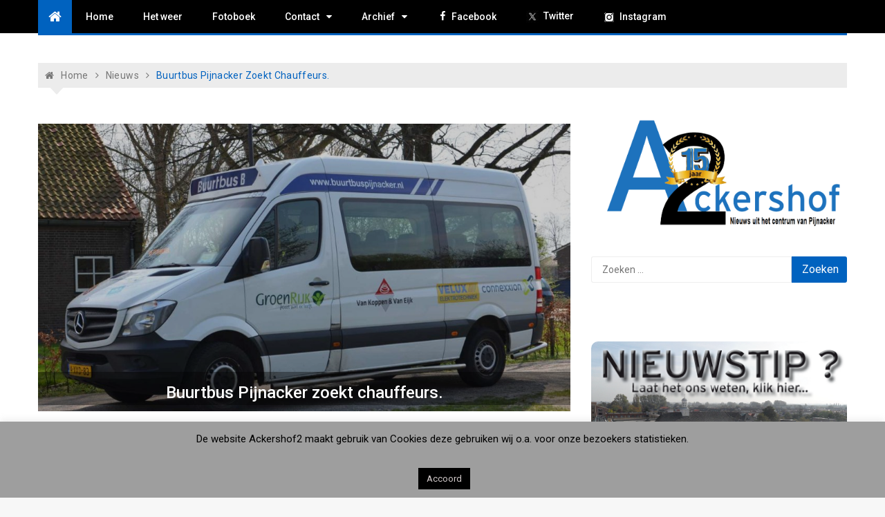

--- FILE ---
content_type: text/html; charset=UTF-8
request_url: https://www.ackershof2.nl/buurtbus-pijnacker-zoekt-chauffeurs/
body_size: 112189
content:
<!doctype html>
<html lang="nl-NL">
<head>
	<meta charset="UTF-8">
	<meta name="viewport" content="width=device-width, initial-scale=1">
	<link rel="profile" href="https://gmpg.org/xfn/11">

	<link href="https://fonts.googleapis.com/css?family=Roboto+Condensed:100,100i,200,200i,300,300i,400,400i,500,500i,600,600i,700,700i,800,800i,900,900i" rel="stylesheet"><meta name='robots' content='index, follow, max-image-preview:large, max-snippet:-1, max-video-preview:-1' />

	<!-- This site is optimized with the Yoast SEO plugin v26.7 - https://yoast.com/wordpress/plugins/seo/ -->
	<title>Buurtbus Pijnacker zoekt chauffeurs. - Ackershof 2</title>
	<link rel="canonical" href="https://www.ackershof2.nl/buurtbus-pijnacker-zoekt-chauffeurs/" />
	<meta property="og:locale" content="nl_NL" />
	<meta property="og:type" content="article" />
	<meta property="og:title" content="Buurtbus Pijnacker zoekt chauffeurs. - Ackershof 2" />
	<meta property="og:description" content="De buurtbus wordt steeds bekender in Pijnacker-Nootdorp. In 2017 zijn er 25% meer passagiers vervoerd dan in 2016. Daarom is de buurtbus op zoek naar vrijwilligers. Op..." />
	<meta property="og:url" content="https://www.ackershof2.nl/buurtbus-pijnacker-zoekt-chauffeurs/" />
	<meta property="og:site_name" content="Ackershof 2" />
	<meta property="article:publisher" content="https://www.facebook.com/ackershof.pijnacker" />
	<meta property="article:published_time" content="2018-09-04T15:57:34+00:00" />
	<meta property="og:image" content="https://www.ackershof2.nl/wp-content/uploads/04-09-2018_Buurtbus.jpg" />
	<meta property="og:image:width" content="1018" />
	<meta property="og:image:height" content="550" />
	<meta property="og:image:type" content="image/jpeg" />
	<meta name="author" content="ackershof2" />
	<meta name="twitter:card" content="summary_large_image" />
	<meta name="twitter:creator" content="@ackershof2" />
	<meta name="twitter:site" content="@ackershof2" />
	<meta name="twitter:label1" content="Geschreven door" />
	<meta name="twitter:data1" content="ackershof2" />
	<script type="application/ld+json" class="yoast-schema-graph">{"@context":"https://schema.org","@graph":[{"@type":"Article","@id":"https://www.ackershof2.nl/buurtbus-pijnacker-zoekt-chauffeurs/#article","isPartOf":{"@id":"https://www.ackershof2.nl/buurtbus-pijnacker-zoekt-chauffeurs/"},"author":{"name":"ackershof2","@id":"https://www.ackershof2.nl/#/schema/person/c12648886e6a6a8a70f63bc1c6da6dcd"},"headline":"Buurtbus Pijnacker zoekt chauffeurs.","datePublished":"2018-09-04T15:57:34+00:00","mainEntityOfPage":{"@id":"https://www.ackershof2.nl/buurtbus-pijnacker-zoekt-chauffeurs/"},"wordCount":91,"publisher":{"@id":"https://www.ackershof2.nl/#organization"},"image":{"@id":"https://www.ackershof2.nl/buurtbus-pijnacker-zoekt-chauffeurs/#primaryimage"},"thumbnailUrl":"https://www.ackershof2.nl/wp-content/uploads/04-09-2018_Buurtbus.jpg","articleSection":["Nieuws"],"inLanguage":"nl-NL"},{"@type":"WebPage","@id":"https://www.ackershof2.nl/buurtbus-pijnacker-zoekt-chauffeurs/","url":"https://www.ackershof2.nl/buurtbus-pijnacker-zoekt-chauffeurs/","name":"Buurtbus Pijnacker zoekt chauffeurs. - Ackershof 2","isPartOf":{"@id":"https://www.ackershof2.nl/#website"},"primaryImageOfPage":{"@id":"https://www.ackershof2.nl/buurtbus-pijnacker-zoekt-chauffeurs/#primaryimage"},"image":{"@id":"https://www.ackershof2.nl/buurtbus-pijnacker-zoekt-chauffeurs/#primaryimage"},"thumbnailUrl":"https://www.ackershof2.nl/wp-content/uploads/04-09-2018_Buurtbus.jpg","datePublished":"2018-09-04T15:57:34+00:00","breadcrumb":{"@id":"https://www.ackershof2.nl/buurtbus-pijnacker-zoekt-chauffeurs/#breadcrumb"},"inLanguage":"nl-NL","potentialAction":[{"@type":"ReadAction","target":["https://www.ackershof2.nl/buurtbus-pijnacker-zoekt-chauffeurs/"]}]},{"@type":"ImageObject","inLanguage":"nl-NL","@id":"https://www.ackershof2.nl/buurtbus-pijnacker-zoekt-chauffeurs/#primaryimage","url":"https://www.ackershof2.nl/wp-content/uploads/04-09-2018_Buurtbus.jpg","contentUrl":"https://www.ackershof2.nl/wp-content/uploads/04-09-2018_Buurtbus.jpg","width":1018,"height":550},{"@type":"BreadcrumbList","@id":"https://www.ackershof2.nl/buurtbus-pijnacker-zoekt-chauffeurs/#breadcrumb","itemListElement":[{"@type":"ListItem","position":1,"name":"Home","item":"https://www.ackershof2.nl/"},{"@type":"ListItem","position":2,"name":"Buurtbus Pijnacker zoekt chauffeurs."}]},{"@type":"WebSite","@id":"https://www.ackershof2.nl/#website","url":"https://www.ackershof2.nl/","name":"Ackershof 2","description":"Nieuws uit het centrum van Pijnacker.","publisher":{"@id":"https://www.ackershof2.nl/#organization"},"potentialAction":[{"@type":"SearchAction","target":{"@type":"EntryPoint","urlTemplate":"https://www.ackershof2.nl/?s={search_term_string}"},"query-input":{"@type":"PropertyValueSpecification","valueRequired":true,"valueName":"search_term_string"}}],"inLanguage":"nl-NL"},{"@type":"Organization","@id":"https://www.ackershof2.nl/#organization","name":"Ackershof 2","url":"https://www.ackershof2.nl/","logo":{"@type":"ImageObject","inLanguage":"nl-NL","@id":"https://www.ackershof2.nl/#/schema/logo/image/","url":"https://www.ackershof2.nl/wp-content/uploads/A2_Logo_Kaartje.png","contentUrl":"https://www.ackershof2.nl/wp-content/uploads/A2_Logo_Kaartje.png","width":1832,"height":550,"caption":"Ackershof 2"},"image":{"@id":"https://www.ackershof2.nl/#/schema/logo/image/"},"sameAs":["https://www.facebook.com/ackershof.pijnacker","https://x.com/ackershof2","https://www.youtube.com/user/Ackershof2/","https://www.instagram.com/ackershof2"]},{"@type":"Person","@id":"https://www.ackershof2.nl/#/schema/person/c12648886e6a6a8a70f63bc1c6da6dcd","name":"ackershof2","image":{"@type":"ImageObject","inLanguage":"nl-NL","@id":"https://www.ackershof2.nl/#/schema/person/image/","url":"https://secure.gravatar.com/avatar/b82daa64ed42ff374351c66e9c6d5474a6197e1fad82f8f2f11b7d652f9b2757?s=96&d=mm&r=g","contentUrl":"https://secure.gravatar.com/avatar/b82daa64ed42ff374351c66e9c6d5474a6197e1fad82f8f2f11b7d652f9b2757?s=96&d=mm&r=g","caption":"ackershof2"},"url":"https://www.ackershof2.nl/author/ackershof2/"}]}</script>
	<!-- / Yoast SEO plugin. -->


<link rel='dns-prefetch' href='//fonts.googleapis.com' />
<link rel="alternate" type="application/rss+xml" title="Ackershof 2 &raquo; feed" href="https://www.ackershof2.nl/feed/" />
<link rel="alternate" title="oEmbed (JSON)" type="application/json+oembed" href="https://www.ackershof2.nl/wp-json/oembed/1.0/embed?url=https%3A%2F%2Fwww.ackershof2.nl%2Fbuurtbus-pijnacker-zoekt-chauffeurs%2F" />
<link rel="alternate" title="oEmbed (XML)" type="text/xml+oembed" href="https://www.ackershof2.nl/wp-json/oembed/1.0/embed?url=https%3A%2F%2Fwww.ackershof2.nl%2Fbuurtbus-pijnacker-zoekt-chauffeurs%2F&#038;format=xml" />
<style id='wp-img-auto-sizes-contain-inline-css' type='text/css'>
img:is([sizes=auto i],[sizes^="auto," i]){contain-intrinsic-size:3000px 1500px}
/*# sourceURL=wp-img-auto-sizes-contain-inline-css */
</style>
<link rel='stylesheet' id='embed-pdf-viewer-css' href='https://www.ackershof2.nl/wp-content/plugins/embed-pdf-viewer/css/embed-pdf-viewer.css?ver=2.4.6' type='text/css' media='screen' />
<link rel='stylesheet' id='layerslider-css' href='https://www.ackershof2.nl/wp-content/plugins/LayerSlider/assets/static/layerslider/css/layerslider.css?ver=8.1.2' type='text/css' media='all' />
<link rel='stylesheet' id='dashicons-css' href='https://www.ackershof2.nl/wp-includes/css/dashicons.min.css?ver=2698254ac08abcd921a3016884ff0675' type='text/css' media='all' />
<link rel='stylesheet' id='menu-icons-extra-css' href='https://www.ackershof2.nl/wp-content/plugins/menu-icons/css/extra.min.css?ver=0.13.20' type='text/css' media='all' />
<style id='wp-emoji-styles-inline-css' type='text/css'>

	img.wp-smiley, img.emoji {
		display: inline !important;
		border: none !important;
		box-shadow: none !important;
		height: 1em !important;
		width: 1em !important;
		margin: 0 0.07em !important;
		vertical-align: -0.1em !important;
		background: none !important;
		padding: 0 !important;
	}
/*# sourceURL=wp-emoji-styles-inline-css */
</style>
<link rel='stylesheet' id='wp-block-library-css' href='https://www.ackershof2.nl/wp-includes/css/dist/block-library/style.min.css?ver=2698254ac08abcd921a3016884ff0675' type='text/css' media='all' />
<style id='global-styles-inline-css' type='text/css'>
:root{--wp--preset--aspect-ratio--square: 1;--wp--preset--aspect-ratio--4-3: 4/3;--wp--preset--aspect-ratio--3-4: 3/4;--wp--preset--aspect-ratio--3-2: 3/2;--wp--preset--aspect-ratio--2-3: 2/3;--wp--preset--aspect-ratio--16-9: 16/9;--wp--preset--aspect-ratio--9-16: 9/16;--wp--preset--color--black: #000000;--wp--preset--color--cyan-bluish-gray: #abb8c3;--wp--preset--color--white: #ffffff;--wp--preset--color--pale-pink: #f78da7;--wp--preset--color--vivid-red: #cf2e2e;--wp--preset--color--luminous-vivid-orange: #ff6900;--wp--preset--color--luminous-vivid-amber: #fcb900;--wp--preset--color--light-green-cyan: #7bdcb5;--wp--preset--color--vivid-green-cyan: #00d084;--wp--preset--color--pale-cyan-blue: #8ed1fc;--wp--preset--color--vivid-cyan-blue: #0693e3;--wp--preset--color--vivid-purple: #9b51e0;--wp--preset--gradient--vivid-cyan-blue-to-vivid-purple: linear-gradient(135deg,rgb(6,147,227) 0%,rgb(155,81,224) 100%);--wp--preset--gradient--light-green-cyan-to-vivid-green-cyan: linear-gradient(135deg,rgb(122,220,180) 0%,rgb(0,208,130) 100%);--wp--preset--gradient--luminous-vivid-amber-to-luminous-vivid-orange: linear-gradient(135deg,rgb(252,185,0) 0%,rgb(255,105,0) 100%);--wp--preset--gradient--luminous-vivid-orange-to-vivid-red: linear-gradient(135deg,rgb(255,105,0) 0%,rgb(207,46,46) 100%);--wp--preset--gradient--very-light-gray-to-cyan-bluish-gray: linear-gradient(135deg,rgb(238,238,238) 0%,rgb(169,184,195) 100%);--wp--preset--gradient--cool-to-warm-spectrum: linear-gradient(135deg,rgb(74,234,220) 0%,rgb(151,120,209) 20%,rgb(207,42,186) 40%,rgb(238,44,130) 60%,rgb(251,105,98) 80%,rgb(254,248,76) 100%);--wp--preset--gradient--blush-light-purple: linear-gradient(135deg,rgb(255,206,236) 0%,rgb(152,150,240) 100%);--wp--preset--gradient--blush-bordeaux: linear-gradient(135deg,rgb(254,205,165) 0%,rgb(254,45,45) 50%,rgb(107,0,62) 100%);--wp--preset--gradient--luminous-dusk: linear-gradient(135deg,rgb(255,203,112) 0%,rgb(199,81,192) 50%,rgb(65,88,208) 100%);--wp--preset--gradient--pale-ocean: linear-gradient(135deg,rgb(255,245,203) 0%,rgb(182,227,212) 50%,rgb(51,167,181) 100%);--wp--preset--gradient--electric-grass: linear-gradient(135deg,rgb(202,248,128) 0%,rgb(113,206,126) 100%);--wp--preset--gradient--midnight: linear-gradient(135deg,rgb(2,3,129) 0%,rgb(40,116,252) 100%);--wp--preset--font-size--small: 13px;--wp--preset--font-size--medium: 20px;--wp--preset--font-size--large: 36px;--wp--preset--font-size--x-large: 42px;--wp--preset--spacing--20: 0.44rem;--wp--preset--spacing--30: 0.67rem;--wp--preset--spacing--40: 1rem;--wp--preset--spacing--50: 1.5rem;--wp--preset--spacing--60: 2.25rem;--wp--preset--spacing--70: 3.38rem;--wp--preset--spacing--80: 5.06rem;--wp--preset--shadow--natural: 6px 6px 9px rgba(0, 0, 0, 0.2);--wp--preset--shadow--deep: 12px 12px 50px rgba(0, 0, 0, 0.4);--wp--preset--shadow--sharp: 6px 6px 0px rgba(0, 0, 0, 0.2);--wp--preset--shadow--outlined: 6px 6px 0px -3px rgb(255, 255, 255), 6px 6px rgb(0, 0, 0);--wp--preset--shadow--crisp: 6px 6px 0px rgb(0, 0, 0);}:where(.is-layout-flex){gap: 0.5em;}:where(.is-layout-grid){gap: 0.5em;}body .is-layout-flex{display: flex;}.is-layout-flex{flex-wrap: wrap;align-items: center;}.is-layout-flex > :is(*, div){margin: 0;}body .is-layout-grid{display: grid;}.is-layout-grid > :is(*, div){margin: 0;}:where(.wp-block-columns.is-layout-flex){gap: 2em;}:where(.wp-block-columns.is-layout-grid){gap: 2em;}:where(.wp-block-post-template.is-layout-flex){gap: 1.25em;}:where(.wp-block-post-template.is-layout-grid){gap: 1.25em;}.has-black-color{color: var(--wp--preset--color--black) !important;}.has-cyan-bluish-gray-color{color: var(--wp--preset--color--cyan-bluish-gray) !important;}.has-white-color{color: var(--wp--preset--color--white) !important;}.has-pale-pink-color{color: var(--wp--preset--color--pale-pink) !important;}.has-vivid-red-color{color: var(--wp--preset--color--vivid-red) !important;}.has-luminous-vivid-orange-color{color: var(--wp--preset--color--luminous-vivid-orange) !important;}.has-luminous-vivid-amber-color{color: var(--wp--preset--color--luminous-vivid-amber) !important;}.has-light-green-cyan-color{color: var(--wp--preset--color--light-green-cyan) !important;}.has-vivid-green-cyan-color{color: var(--wp--preset--color--vivid-green-cyan) !important;}.has-pale-cyan-blue-color{color: var(--wp--preset--color--pale-cyan-blue) !important;}.has-vivid-cyan-blue-color{color: var(--wp--preset--color--vivid-cyan-blue) !important;}.has-vivid-purple-color{color: var(--wp--preset--color--vivid-purple) !important;}.has-black-background-color{background-color: var(--wp--preset--color--black) !important;}.has-cyan-bluish-gray-background-color{background-color: var(--wp--preset--color--cyan-bluish-gray) !important;}.has-white-background-color{background-color: var(--wp--preset--color--white) !important;}.has-pale-pink-background-color{background-color: var(--wp--preset--color--pale-pink) !important;}.has-vivid-red-background-color{background-color: var(--wp--preset--color--vivid-red) !important;}.has-luminous-vivid-orange-background-color{background-color: var(--wp--preset--color--luminous-vivid-orange) !important;}.has-luminous-vivid-amber-background-color{background-color: var(--wp--preset--color--luminous-vivid-amber) !important;}.has-light-green-cyan-background-color{background-color: var(--wp--preset--color--light-green-cyan) !important;}.has-vivid-green-cyan-background-color{background-color: var(--wp--preset--color--vivid-green-cyan) !important;}.has-pale-cyan-blue-background-color{background-color: var(--wp--preset--color--pale-cyan-blue) !important;}.has-vivid-cyan-blue-background-color{background-color: var(--wp--preset--color--vivid-cyan-blue) !important;}.has-vivid-purple-background-color{background-color: var(--wp--preset--color--vivid-purple) !important;}.has-black-border-color{border-color: var(--wp--preset--color--black) !important;}.has-cyan-bluish-gray-border-color{border-color: var(--wp--preset--color--cyan-bluish-gray) !important;}.has-white-border-color{border-color: var(--wp--preset--color--white) !important;}.has-pale-pink-border-color{border-color: var(--wp--preset--color--pale-pink) !important;}.has-vivid-red-border-color{border-color: var(--wp--preset--color--vivid-red) !important;}.has-luminous-vivid-orange-border-color{border-color: var(--wp--preset--color--luminous-vivid-orange) !important;}.has-luminous-vivid-amber-border-color{border-color: var(--wp--preset--color--luminous-vivid-amber) !important;}.has-light-green-cyan-border-color{border-color: var(--wp--preset--color--light-green-cyan) !important;}.has-vivid-green-cyan-border-color{border-color: var(--wp--preset--color--vivid-green-cyan) !important;}.has-pale-cyan-blue-border-color{border-color: var(--wp--preset--color--pale-cyan-blue) !important;}.has-vivid-cyan-blue-border-color{border-color: var(--wp--preset--color--vivid-cyan-blue) !important;}.has-vivid-purple-border-color{border-color: var(--wp--preset--color--vivid-purple) !important;}.has-vivid-cyan-blue-to-vivid-purple-gradient-background{background: var(--wp--preset--gradient--vivid-cyan-blue-to-vivid-purple) !important;}.has-light-green-cyan-to-vivid-green-cyan-gradient-background{background: var(--wp--preset--gradient--light-green-cyan-to-vivid-green-cyan) !important;}.has-luminous-vivid-amber-to-luminous-vivid-orange-gradient-background{background: var(--wp--preset--gradient--luminous-vivid-amber-to-luminous-vivid-orange) !important;}.has-luminous-vivid-orange-to-vivid-red-gradient-background{background: var(--wp--preset--gradient--luminous-vivid-orange-to-vivid-red) !important;}.has-very-light-gray-to-cyan-bluish-gray-gradient-background{background: var(--wp--preset--gradient--very-light-gray-to-cyan-bluish-gray) !important;}.has-cool-to-warm-spectrum-gradient-background{background: var(--wp--preset--gradient--cool-to-warm-spectrum) !important;}.has-blush-light-purple-gradient-background{background: var(--wp--preset--gradient--blush-light-purple) !important;}.has-blush-bordeaux-gradient-background{background: var(--wp--preset--gradient--blush-bordeaux) !important;}.has-luminous-dusk-gradient-background{background: var(--wp--preset--gradient--luminous-dusk) !important;}.has-pale-ocean-gradient-background{background: var(--wp--preset--gradient--pale-ocean) !important;}.has-electric-grass-gradient-background{background: var(--wp--preset--gradient--electric-grass) !important;}.has-midnight-gradient-background{background: var(--wp--preset--gradient--midnight) !important;}.has-small-font-size{font-size: var(--wp--preset--font-size--small) !important;}.has-medium-font-size{font-size: var(--wp--preset--font-size--medium) !important;}.has-large-font-size{font-size: var(--wp--preset--font-size--large) !important;}.has-x-large-font-size{font-size: var(--wp--preset--font-size--x-large) !important;}
/*# sourceURL=global-styles-inline-css */
</style>

<style id='classic-theme-styles-inline-css' type='text/css'>
/*! This file is auto-generated */
.wp-block-button__link{color:#fff;background-color:#32373c;border-radius:9999px;box-shadow:none;text-decoration:none;padding:calc(.667em + 2px) calc(1.333em + 2px);font-size:1.125em}.wp-block-file__button{background:#32373c;color:#fff;text-decoration:none}
/*# sourceURL=/wp-includes/css/classic-themes.min.css */
</style>
<link rel='stylesheet' id='contact-form-7-css' href='https://www.ackershof2.nl/wp-content/plugins/contact-form-7/includes/css/styles.css?ver=6.1.4' type='text/css' media='all' />
<link rel='stylesheet' id='cookie-law-info-css' href='https://www.ackershof2.nl/wp-content/plugins/cookie-law-info/legacy/public/css/cookie-law-info-public.css?ver=3.3.9.1' type='text/css' media='all' />
<link rel='stylesheet' id='cookie-law-info-gdpr-css' href='https://www.ackershof2.nl/wp-content/plugins/cookie-law-info/legacy/public/css/cookie-law-info-gdpr.css?ver=3.3.9.1' type='text/css' media='all' />
<link rel='stylesheet' id='eap-styles-css' href='https://www.ackershof2.nl/wp-content/plugins/events-as-posts/css/eap.css?ver=2698254ac08abcd921a3016884ff0675' type='text/css' media='all' />
<style id='eap-styles-inline-css' type='text/css'>
.eap__event { padding: 1em; background: #f4f4f4; }.eap__list { display: -ms-grid; display: grid; grid-template-columns: 1fr; grid-gap: 1.6em; background: initial; }.eap__title { margin: 0 0 .6em !important;}@media screen and (min-width: 576px) { .eap__event { display: -ms-grid; display: grid; grid-template-columns: 1fr 2fr; grid-gap: 1.6em; } }/* events as posts custom css */&amp;#13;&amp;#13;.eap__list {&amp;#13;&amp;#13;}&amp;#13;.eap__event {&amp;#13;&amp;#13;}
/*# sourceURL=eap-styles-inline-css */
</style>
<link rel='stylesheet' id='related-posts-by-taxonomy-css' href='https://www.ackershof2.nl/wp-content/plugins/related-posts-by-taxonomy/includes/assets/css/styles.css?ver=2698254ac08abcd921a3016884ff0675' type='text/css' media='all' />
<link rel='stylesheet' id='wpqt-frontend-style-css' href='https://www.ackershof2.nl/wp-content/plugins/wp-quicktags/style.css?ver=1.4.1' type='text/css' media='all' />
<link rel='stylesheet' id='xpressmag-pro-fonts-css' href='https://fonts.googleapis.com/css?family=Roboto+Condensed%3A300italic%2C400italic%2C700italic%2C400%2C300%2C700%7CRoboto%3A400%2C400i%2C500%2C500i%2C700&#038;subset=latin%2Clatin-ext' type='text/css' media='all' />
<link rel='stylesheet' id='xpressmag-pro-style-css' href='https://www.ackershof2.nl/wp-content/themes/xpressmag-pro/style.css?ver=2698254ac08abcd921a3016884ff0675' type='text/css' media='all' />
<link rel='stylesheet' id='xpressmag-pro-main-style-css' href='https://www.ackershof2.nl/wp-content/themes/xpressmag-pro/assets/dist/css/main.css?ver=1.0.0' type='text/css' media='all' />
<style id='xpressmag-pro-main-style-inline-css' type='text/css'>

        .primary_navigation>ul>li.current-menu-item,
        .primary_navigation>ul>li.current_page_item,
		
		#toTop,
        .calendar_wrap caption,

		.search-form input[type='submit'],

		.pagination .page-numbers.current,

		.post_tags a,

		.xmag-timeline .xmag-post-item:hover:after,

		button:hover, input[type='button']:hover, 
		input[type='reset']:hover, 
		input[type='submit']:hover, 
		button:focus, 
		input[type='button']:focus, 
		input[type='reset']:focus, 
		input[type='submit']:focus,
		button:active, 
		input[type='button']:active, 
		input[type='reset']:active, 
		input[type='submit']:active,

        .xmag-homeicon a,
        .news-ticker-title,
        .sparkle_toggle .sparkle_toggle_title,
        .sparkle_tab_wrap .sparkle_tab_group .tab-title.active,
        .sparkle_tab_wrap .sparkle_tab_content,
        .bttn.sparkle-default-bttn.sparkle-bg-bttn,
        .bttn.sparkle-default-bttn.sparkle-bg-bttn:hover,
        .sparkle-dropcaps.sparkle-square,

        .woocommerce #respond input#submit, 
        .woocommerce a.button, 
        .woocommerce button.button, 
        .woocommerce input.button,

        .woocommerce nav.woocommerce-pagination ul li a:focus, 
        .woocommerce nav.woocommerce-pagination ul li a:hover, 
        .woocommerce nav.woocommerce-pagination ul li span.current,
        .woocommerce-account .woocommerce-MyAccount-navigation ul li a,

		#xmag-tags a:hover,

		.error_head h3::after,
        .social-shortcode > a:hover,
        .sparkle_tagline_box.sparkle-bg-box,
        .sparkle_call_to_action_button,
        .sparkle_call_to_action_button:hover, 
        .sparkle_call_to_action_button:focus,

        .headertwo .header_top .dark,

        .owl-carousel .owl-nav button.owl-prev, 
        .owl-carousel .owl-nav button.owl-next{
            background-color: #0062bf;
        }

        a:hover,
        .xp_banner .post_title h2 a:hover,
        .xp_banner .post_meta li a:hover,
        .post_meta li a:hover,

        .copyright_section a:hover,

        .xp_post_page_lay_wrap .the_content blockquote:before,

        .xp_header_lay_two .primary_navigation.dark>ul>li>a:hover,

        .the_content a,

        .comments-area .comment-metadata a,

        .comment-reply-link:hover,
        .comment-reply-title a:hover,

        .xp_archive_page h2.list_head span, 
        .xp_search_page h2.list_head span, 
        .xp_not_found_page h2.list_head span,

        .breadcrumb ul li:last-child span,
        .breadcrumb ul li a:hover,
        .breadcrumb ul li a:hover span,

        .sparkle-team .sparkle-member-position, 
        .sparkle-testimonial .sparkle-client-position,
        .bttn.sparkle-default-bttn.sparkle-outline-bttn,

        .woocommerce #respond input#submit:hover, 
        .woocommerce a.button:hover, 
        .woocommerce button.button:hover, 
        .woocommerce input.button:hover,
        .woocommerce nav.woocommerce-pagination ul li .page-numbers,
        .woocommerce-info:before,
        .woocommerce-account .woocommerce-MyAccount-navigation ul li.is-active a, 
        .woocommerce-account .woocommerce-MyAccount-navigation ul li:hover a,
        .woocommerce-MyAccount-content a:hover, .woocommerce-MyAccount-content a:hover,

        .xp_post_widget_two .card_layout_one .boxes_holder .right_box .post_title h2 a:hover, 
        .xp_post_widget_twelve .card_layout_one .boxes_holder .right_box .post_title h2 a:hover, 
        .xp_post_widget_two .card_layout_one .boxes_holder .right_box .post_meta li a:hover, 
        .xp_post_widget_twelve .card_layout_one .boxes_holder .right_box .post_meta li a:hover,

        .xp_post_widget_one .post_title h2 a:hover, 
        .xp_post_widget_eleven .post_title h2 a:hover, 
        .trending_widget_carousel .post_title h2 a:hover, 
        .xp_post_widget_one .post_meta li a:hover, 
        .xp_post_widget_eleven .post_meta li a:hover, 
        .trending_widget_carousel .post_meta li a:hover{
            color: #0062bf;
        }

        .primary_navigation,

        .pagination .page-numbers:hover,

        .post_sharing span::after, 
        .post_tags span::after,

        .comments-area h2::after, 
        .comment-respond h3::after,

        .xmag-tabs-wdt .ui-state-active,

        .menu_search form,
        .social-shortcode > a,
        .social-shortcode > a:hover,
        .social-shortcode > a:hover:before,
        .sparkle_tagline_box.sparkle-top-border-box,
        .sparkle_tagline_box.sparkle-left-border-box,
        .sparkle_call_to_action_button:before,
        .bttn.sparkle-default-bttn.sparkle-outline-bttn,
        .bttn,

        .woocommerce #respond input#submit, 
        .woocommerce a.button, 
        .woocommerce button.button, 
        .woocommerce input.button,
        .woocommerce nav.woocommerce-pagination ul li,
        .woocommerce-info,
        .woocommerce-account .woocommerce-MyAccount-navigation ul li.is-active a, 
        .woocommerce-account .woocommerce-MyAccount-navigation ul li:hover a,
        .woocommerce-account .woocommerce-MyAccount-navigation ul li a,
        .woocommerce-account .woocommerce-MyAccount-content,
        .cart_totals h2, .cross-sells>h2, 
        .woocommerce-billing-fields h3, 
        .woocommerce-additional-fields h3, 
        .related>h2, 
        .upsells>h2, 
        .woocommerce-Address-title.title h3,

        .section_title h2::after,
        .widget_title h3::after{
            border-color: #0062bf;
        }

        .copyright_section{
            background-color: ;
        }

        .news-ticker-title::after{
            border-top: 2em solid #0062bf;
        }

        footer .footer_inner{
            background-color: ;
        }

            .primary_navigation li.primarynav_search_icon{
                display: none;
            }

/*# sourceURL=xpressmag-pro-main-style-inline-css */
</style>
<link rel='stylesheet' id='shortcodes-bxslider-css' href='https://www.ackershof2.nl/wp-content/themes/xpressmag-pro/offshorethemes/shortcodes/css/bxslider-min.css?ver=2698254ac08abcd921a3016884ff0675' type='text/css' media='all' />
<link rel='stylesheet' id='dflip-style-css' href='https://www.ackershof2.nl/wp-content/plugins/3d-flipbook-dflip-lite/assets/css/dflip.min.css?ver=2.4.20' type='text/css' media='all' />
<link rel='stylesheet' id='red-hat-text-css' href='https://fonts.googleapis.com/css2?family=Red+Hat+Text%3Aital%2Cwght%400%2C300%3B0%2C400%3B0%2C500%3B0%2C600%3B0%2C700%3B1%2C300%3B1%2C400%3B1%2C500%3B1%2C600%3B1%2C700&#038;display=swap&#038;ver=6.9' type='text/css' media='all' />
<script type="text/javascript" src="https://www.ackershof2.nl/wp-includes/js/jquery/jquery.min.js?ver=3.7.1" id="jquery-core-js"></script>
<script type="text/javascript" src="https://www.ackershof2.nl/wp-includes/js/jquery/jquery-migrate.min.js?ver=3.4.1" id="jquery-migrate-js"></script>
<script type="text/javascript" id="cookie-law-info-js-extra">
/* <![CDATA[ */
var Cli_Data = {"nn_cookie_ids":[],"cookielist":[],"non_necessary_cookies":[],"ccpaEnabled":"","ccpaRegionBased":"","ccpaBarEnabled":"","strictlyEnabled":["necessary","obligatoire"],"ccpaType":"gdpr","js_blocking":"","custom_integration":"","triggerDomRefresh":"","secure_cookies":""};
var cli_cookiebar_settings = {"animate_speed_hide":"500","animate_speed_show":"500","background":"#9e9e9e","border":"#444","border_on":"","button_1_button_colour":"#000","button_1_button_hover":"#000000","button_1_link_colour":"#d2caca","button_1_as_button":"1","button_1_new_win":"","button_2_button_colour":"#333","button_2_button_hover":"#292929","button_2_link_colour":"#444","button_2_as_button":"","button_2_hidebar":"","button_3_button_colour":"#dedfe0","button_3_button_hover":"#b2b2b3","button_3_link_colour":"#333333","button_3_as_button":"1","button_3_new_win":"","button_4_button_colour":"#dedfe0","button_4_button_hover":"#b2b2b3","button_4_link_colour":"#333333","button_4_as_button":"1","button_7_button_colour":"#1e73be","button_7_button_hover":"#185c98","button_7_link_colour":"#fff","button_7_as_button":"1","button_7_new_win":"","font_family":"inherit","header_fix":"","notify_animate_hide":"","notify_animate_show":"1","notify_div_id":"#cookie-law-info-bar","notify_position_horizontal":"right","notify_position_vertical":"bottom","scroll_close":"","scroll_close_reload":"","accept_close_reload":"","reject_close_reload":"","showagain_tab":"","showagain_background":"#fff","showagain_border":"#000","showagain_div_id":"#cookie-law-info-again","showagain_x_position":"100px","text":"#000","show_once_yn":"","show_once":"10000","logging_on":"","as_popup":"","popup_overlay":"1","bar_heading_text":"","cookie_bar_as":"banner","popup_showagain_position":"bottom-right","widget_position":"left"};
var log_object = {"ajax_url":"https://www.ackershof2.nl/wp-admin/admin-ajax.php"};
//# sourceURL=cookie-law-info-js-extra
/* ]]> */
</script>
<script type="text/javascript" src="https://www.ackershof2.nl/wp-content/plugins/cookie-law-info/legacy/public/js/cookie-law-info-public.js?ver=3.3.9.1" id="cookie-law-info-js"></script>
<script type="text/javascript" src="https://www.ackershof2.nl/wp-content/themes/xpressmag-pro/offshorethemes/shortcodes/js/jquery.bxslider.min.js?ver=1" id="shortcodes-bxslider-min-js"></script>
<meta name="generator" content="Powered by LayerSlider 8.1.2 - Build Heros, Sliders, and Popups. Create Animations and Beautiful, Rich Web Content as Easy as Never Before on WordPress." />
<!-- LayerSlider updates and docs at: https://layerslider.com -->
<link rel="https://api.w.org/" href="https://www.ackershof2.nl/wp-json/" /><link rel="alternate" title="JSON" type="application/json" href="https://www.ackershof2.nl/wp-json/wp/v2/posts/12620" /><style type="text/css">.ajax_autosuggest_suggestions {border-width: 1px;border-color: #c2c2c2 !important;border-style: solid;width: 190px;background-color: #a0a0a0;font-size: 10px;line-height: 14px;border: none !important;}.ajax_autosuggest_suggestions a {display: block;clear: left;text-decoration: none;}.ajax_autosuggest_suggestions a img {float: left;padding: 3px 5px;}.ajax_autosuggest_suggestions a .searchheading {display: block;font-weight: bold;padding-top: 5px;}.ajax_autosuggest_suggestions .ac_odd a {color: #000000;}.ajax_autosuggest_suggestions .ac_even a {color: #000000;}.ajax_autosuggest_suggestions .ajax_autosuggest_category {font-size: 12px;padding: 5px;display: block;background-color: #A0A0A0 !important;color: #FFFFFF !important;}.ac_over a.ajax_autosuggest_category{color: #FFFFFF !important;background-color: A0A0A0 !important;}.ajax_autosuggest_suggestions .ajax_autosuggest_more {padding: 5px;display: block;background-color: #A0A0A0 !important;color: #FFFFFF !important;background-image: url(https://www.ackershof2.nl/wp-content/plugins/ajax-autosuggest//image/arrow.png);background-repeat: no-repeat;background-position: 99% 50%;cursor: pointer;}.ac_over a.ajax_autosuggest_more{color: #FFFFFF !important;background-color: #A0A0A0 !important;}.ajax_autosuggest_suggestions .ajax_autosuggest_more a {height: auto;color: #FFFFFF !important;}.ajax_autosuggest_image {margin: 2px;}.ajax_autosuggest_result {padding-left: 5px;}.ajax_autosuggest_indicator {background: url('https://www.ackershof2.nl/wp-content/plugins/ajax-autosuggest//image/indicator.gif') no-repeat scroll 100% 50% #FFF !important;}.ajax_autosuggest_suggestions {padding: 0px;background-color: white;overflow: hidden;z-index: 99999;}.ajax_autosuggest_suggestions ul {width: 100%;list-style-position: outside;list-style: none;padding: 0;margin: 0;}.ajax_autosuggest_suggestions li {margin: 0px;cursor: pointer;display: block;font: menu;font-size: 12px;line-height: 16px;overflow: hidden;}.ac_odd {background-color: #FFFFFF;}.ac_even {background-color: #EBEBEB;}.ac_over {background-color: #2271a9;color: #FFFFFF !important;}.ac_over a, .ac_over a span {color: #FFFFFF !important;}.ajax_autosuggest_input{width: 88% !important;height: 29px !important;border: none !important;background-color: #FFFFFF !important;outline: none;box-shadow: 0px 0px 0px #FFF !important;-moz-box-shadow: 0px 0px 0px #FFF !important;-webkit-box-shadow: 0px 0px 0px #FFF !important;text-indent: 5px !important;margin: 0 !important;padding: 0 !important;overflow: hidden;float: left;line-height: 29px;vertical-align: middle;color: #000000 !important;}.ajax_autosuggest_wrapper{width: 100%;}.ajax_autosuggest_suggestions{box-shadow: #888888 5px 10px 10px;-webkit-box-shadow: #888888 5px 10px 10px;}.ajax_autosuggest_submit, .ajax_autosuggest_submit:hover, .ajax_autosuggest_submit:active, .ajax_autosuggest_submit:visited{cursor: pointer;height: 27px;width: 27px;overflow: hidden;background: transparent url('https://www.ackershof2.nl/wp-content/plugins/ajax-autosuggest/image/btn.gif') no-repeat scroll !important;float: right;font-size: 100%;-webkit-appearance: none;outline: none;position: absolute;right: 1px;top: 1px;background-color: transparent;border: none ;border-radius: 0 !important;padding: 0 !important;margin: 0 !important;display: block !important;}.ajax_autosuggest_form_wrapper{width: 100%;border: 1px solid #c2c2c2 !important;height: 29px !important;background-color: #FFFFFF !important;position: relative;}.ajax_autosuggest_item_description{padding-right: 2px;padding-left: 2px;}.ajax_autosuggest_form_label{display: none;}</style><link id='MediaRSS' rel='alternate' type='application/rss+xml' title='NextGEN Gallery RSS Feed' href='https://www.ackershof2.nl/wp-content/plugins/nextgen-gallery/src/Legacy/xml/media-rss.php' />
            <style type='text/css'>
                .no-js #loader {
                    display: none;
                }
                .js #loader {
                    display: block;
                    position: absolute;
                    left: 100px;
                    top: 0;
                }
                .xpressmagpro-preloader {
                    position: fixed;
                    left: 0px;
                    top: 0px;
                    width: 100%;
                    height: 100%;
                    z-index: 9999999;
                    background: url('https://www.ackershof2.nl/wp-content/themes/xpressmag-pro/assets/dist/images/preloader/text.gif') center no-repeat #fff;
                }
            </style>
        <!-- All in one Favicon 4.8 --><link rel="icon" href="https://www.ackershof2.nl/wp-content/uploads/A2_icon.png" type="image/png"/>
		<style type="text/css">
					.site-title,
			.site-description {
				position: absolute;
				clip: rect(1px, 1px, 1px, 1px);
			}
				</style>
		<style type="text/css" id="custom-background-css">
body.custom-background { background-image: url("https://www.ackershof2.nl/wp-content/uploads/backgroud-1.png"); background-position: center center; background-size: auto; background-repeat: repeat; background-attachment: scroll; }
</style>
			<style type="text/css" id="wp-custom-css">
			eyJpZF9maWVsZCI6IklEIiwiX19kZWZhdWx0c19zZXQiOnRydWV9		</style>
		<style id="yellow-pencil">
/*
	The following CSS codes are created by the YellowPencil plugin.
	https://yellowpencil.waspthemes.com/
*/
.owl-carousel .active h2{color:#ffffff !important;}.owl-carousel .active p{color:#ffffff !important;}.card_content .meta .post_meta .post_author > span{display:none;}.header_top .row{display:none;}#masthead .logo_area{display:none;}#masthead .header_top{padding-top:0px;padding-bottom:0px;display:none;}#masthead{padding-bottom:5px;height:48px;background-color:#000000;}.list_page_iner h2 a{margin-top:0px;}.list_page_iner .hentry .right_box{padding-top:0px;padding-bottom:0px;}.right_box .meta .post_meta .post_author > span{display:none;}.news-block-footer .meta .post_meta .post_author > span{display:none;}.owl-stage span .url{display:none;}.owl-item .card .post_thumb .post_holder .meta .post_meta .post_author > span{display:none;}.owl-stage .card .posted_date{width:336px;}.owl-stage .posted_date a{width:135px;}.col-md-12 .card .post_thumb .post_holder .meta .post_meta .post_author > span{display:none;}#xpressmag_block_posts-2 .card .card_content{margin-top:-44px;height:83px;min-height:83px;}#xpressmag_block_posts-2 .posted_date a{display:none;}#xpressmag_block_posts-2 .card .post_meta{display:none;}#xpressmag_block_posts-2 .section_spacing .watchheight{height:259px !important;}.owl-stage .card .post_holder{background-color:rgba(0,0,0,0.4);height:48px;margin-top:66px;}.right_post_holder .card .post_holder{background-color:rgba(0,0,0,0.5);height:33px;margin-top:50px;}.post_holder h2 a{font-weight:500;}.xp_post_page_lay_wrap .sticky_portion{margin-top:15px;}#featured-img-id img{display:none;}.post_holder .meta a{display:none;}.post_holder .meta ul{display:none;}.hentry .card .post_holder{margin-top:175px;background-color:rgba(0,0,0,0.36);height:48px;}.xp_post_page_lay_wrap .hentry .entry-content{margin-top:6px;}.xp_post_page_lay_wrap .author_box{display:none;}.owl-carousel div div .post_holder{margin-bottom:-1px !important;margin-top:200px !important;min-height:109px !important;}.owl-carousel .active .post_holder{min-height:109px !important;margin-top:200px;}.owl-carousel div div h2{color:#ffffff !important;}.owl-carousel h2 a p{color:#ffffff !important;font-size:15px !important;}.list_page_iner .hentry .boxes_holder{background-color:#ffffff;}.eap__list div header{text-align:center;}.eap__list div .eap__img{position:relative;left:16px;}.eap__list div img{height:108px;}.xp_relatedpost_widget .left_box .wp-post-image{border-top-left-radius:5px;border-top-right-radius:5px;border-bottom-left-radius:5px;border-bottom-right-radius:5px;}#secondary center img{border-top-left-radius:10px;border-top-right-radius:10px;border-bottom-left-radius:10px;border-bottom-right-radius:10px;}.hentry .meta li{width:135px;}.list_page_iner .right_box:nth-child(1) div:nth-child(2){position:relative;top:-4px;}.xmag-top-fullwidth .xp_container #xpressmag_pro_full_slider_block-2 .section_spacing .section_inner .owl-carousel div div div .item .card .mask{opacity:0 !important;}.xmag-top-fullwidth .xp_container #xpressmag_pro_full_slider_block-2 .section_spacing .section_inner .owl-carousel div div .active .item .card .mask{opacity:0.5 !important;}#xpressmag_pro_full_slider_block-2 div div .mask{display:-webkit-box !important;display:-webkit-flex !important;display:-ms-flexbox !important;display:flex !important;-webkit-transition-property:opacity !important;transition-property:opacity !important;-webkit-transition-timing-function:ease !important;transition-timing-function:ease !important;}.owl-carousel .active .mask{-webkit-transition-duration:0.33s;transition-duration:0.33s;}#content{position:relative;top:43px;}.related .card .wp-post-image{border-top-left-radius:5px;border-top-right-radius:5px;border-bottom-left-radius:5px;border-bottom-right-radius:5px;}.related .card .attachment-xpressmag-pro-grid{border-top-left-radius:5px;border-top-right-radius:5px;border-bottom-left-radius:5px;border-bottom-right-radius:5px;}.xp_relatedpost_widget .left_box .attachment-xpressmag-pro-grid{border-top-left-radius:5px;border-top-right-radius:5px;border-bottom-left-radius:5px;border-bottom-right-radius:5px;}.hentry center button{color:#ffffff;background-color:#0062bf;font-weight:300;text-shadow:rgba(0, 0, 0, 0.3) 0px 1px 1px;font-family:'Red Hat Text', sans-serif;font-size:24px;text-align:center;}.hentry button a{color:#ffffff;}.section_spacing .hentry .wp-post-image{margin-top:5px;display:inline-block;min-height:121px;}@media (max-width:1100px){.owl-carousel div div .post_holder{margin-top:46px !important;}}@media (max-width:767px){#layerslider_5 div a{display:none !important;}.ls-bg-outer .ls-bg-wrap img{display:none;}#layerslider_5 div .ls-bg-wrap{display:none !important;}#layerslider_5 div .ls-bg-outer{display:none;}#layerslider_5 > div > div > div{display:none;}#layerslider_5 > div > div{display:none;}#layerslider_5 > div{display:none;}#layerslider_5{display:none;}.section_spacing h2 a{position:relative;top:14px;left:0px;}.section_spacing .right_box:nth-child(1) div:nth-child(2){top:4px;left:0px;}.section_spacing .hentry p{position:relative;top:10px;left:3px;}}@media (max-width:600px){#layerslider_5 div a{display:none !important;}.ls-bg-outer .ls-bg-wrap img{display:none;}#layerslider_5 div .ls-bg-wrap{display:none !important;}#layerslider_5 div .ls-bg-outer{display:none;}#layerslider_5 > div > div > div{display:none;}#layerslider_5 > div > div{display:none;}#layerslider_5 > div{display:none;}#layerslider_5{display:none;}}@media (max-width:599px){#layerslider_5 div div a{display:none !important;}#layerslider_5 div .ls-bg-outer{display:none;}#layerslider_5 > div > div > div{display:none;}#layerslider_5 > div > div{display:none;}#layerslider_5 > div{display:none;}#layerslider_5{display:none;}}@media (max-width:500px){#layerslider_5 div div a{display:none !important;}#layerslider_5 div .ls-bg-outer{display:none;}#layerslider_5 div:nth-child(1) div:nth-child(1) > div:nth-child(2){display:none;}#layerslider_5 > div > div > div{display:none;}#layerslider_5 > div > div{display:none;}#layerslider_5 > div{display:none;}#layerslider_5{display:none;}}@media (max-width:420px){#layerslider_5 div div a{display:none !important;}#layerslider_5 div .ls-bg-outer{display:none;}#layerslider_5 > div > div > div{display:none;}#layerslider_5 > div > div{display:none;}#layerslider_5 > div{display:none;}#layerslider_5{display:none;}}@media (max-width:400px){#layerslider_5 div div a{display:none !important;}#layerslider_5 div .ls-bg-outer{display:none;}#layerslider_5 > div > div > div{display:none;}#layerslider_5 > div > div{display:none;}#layerslider_5 > div{display:none;}#layerslider_5{display:none;}}@media (min-width:767px){.list_page_iner .hentry .right_box{margin-top:-18px;}.right_post_holder .card .post_holder{padding-top:0px;}}
</style></head>

<body data-rsssl=1 class="wp-singular post-template-default single single-post postid-12620 single-format-standard custom-background wp-theme-xpressmag-pro non-logged-in">

<div id="page" class="site page_wrap">

	<a class="skip-link screen-reader-text" href="#content">Skip to content</a>

<header id="masthead" class="site-header general_header">
        
    <div class="xp_container">
        <div class="logo_area">
            <div class="row">
                <div class="col-md-4 col-sm-12 col-xs-12">
                    
                    <div class="logo site-branding">

						
						<h1 class="site-title">
							<a href="https://www.ackershof2.nl/" rel="home">
								Ackershof 2							</a>
						</h1>
														<p class="site-description">
									Nieuws uit het centrum van Pijnacker.								</p>
											
					</div> <!-- .site-branding -->

                </div> <!-- // col -->

                <div class="col-md-8 col-sm-12 col-xs-12">
                    <div class="adv_space">
                        <section id="youtube_responsive-2" class="widget widget_youtube_responsive"><h2 class="widget-title"></h2><object  class='StefanoAI-youtube-responsive fitvidsignore ' width='160' height='90' style='' data-ratio="1.7777777778" type='application/video'><div data-iframe='StefanoAI-youtube-widget-responsive' data-id='StefanoAI-youtube-1' data-class='StefanoAI-youtube-responsive ' data-width='160' data-height='90' data-src='//www.youtube.com/embed/EhTMeK2Xemw?&amp;autohide=2&amp;color=red&amp;controls=1&amp;disablekb=0&amp;fs=1&amp;iv_load_policy=3&amp;modestbranding=1&amp;showinfo=0&amp;theme=dark&amp;vq=default' data-allowfullscreen data-style='border:none;'></div></object></section>						    
                    </div>
                    <!-- // adv_space -->
                </div>
                <!-- // col -->
            </div> <!-- // row -->
        </div> <!-- // logo_area -->
        <nav id="xmag-navigation" class="main_navigation">
                            <div class="xmag-homeicon">
                    <a href="https://www.ackershof2.nl/" rel="home"> <i class="fa fa-home"> </i> </a>
                </div><!-- // Home Icon -->
                        <div id="main-nav" class="primary_navigation">
                <ul id="primary-menu" class="menu"><li id="menu-item-7104" class="menu-item menu-item-type-custom menu-item-object-custom menu-item-home menu-item-7104"><a href="https://www.ackershof2.nl/">Home</a></li>
<li id="menu-item-7106" class="menu-item menu-item-type-post_type menu-item-object-page menu-item-7106"><a href="https://www.ackershof2.nl/ackershof2-weer/">Het weer</a></li>
<li id="menu-item-7108" class="menu-item menu-item-type-post_type menu-item-object-page menu-item-7108"><a href="https://www.ackershof2.nl/fotos/">Fotoboek</a></li>
<li id="menu-item-7109" class="menu-item menu-item-type-post_type menu-item-object-page menu-item-has-children menu-item-7109"><a href="https://www.ackershof2.nl/contact/">Contact</a>
<ul class="sub-menu">
	<li id="menu-item-7114" class="menu-item menu-item-type-post_type menu-item-object-page menu-item-7114"><a href="https://www.ackershof2.nl/contact/ackershof2-nl-disclaimer/">Disclaimer</a></li>
	<li id="menu-item-12318" class="menu-item menu-item-type-post_type menu-item-object-page menu-item-12318"><a href="https://www.ackershof2.nl/privacy-beleid-ackershof2-nl/">Privacy Beleid</a></li>
</ul>
</li>
<li id="menu-item-7107" class="menu-item menu-item-type-post_type menu-item-object-page menu-item-has-children menu-item-7107"><a href="https://www.ackershof2.nl/bouw-archief/">Archief</a>
<ul class="sub-menu">
	<li id="menu-item-7111" class="menu-item menu-item-type-post_type menu-item-object-page menu-item-7111"><a href="https://www.ackershof2.nl/bouw-archief/archief-2010/">ARCHIEF 2010</a></li>
	<li id="menu-item-7112" class="menu-item menu-item-type-post_type menu-item-object-page menu-item-7112"><a href="https://www.ackershof2.nl/bouw-archief/archief-2011/">ARCHIEF 2011</a></li>
	<li id="menu-item-7113" class="menu-item menu-item-type-post_type menu-item-object-page menu-item-7113"><a href="https://www.ackershof2.nl/bouw-archief/archief-2012/">ARCHIEF 2012</a></li>
</ul>
</li>
<li id="menu-item-41129" class="menu-item menu-item-type-custom menu-item-object-custom menu-item-41129"><a target="_blank" href="https://www.facebook.com/ackershof.pijnacker"><i class="_mi _before dashicons dashicons-facebook-alt" aria-hidden="true"></i><span>Facebook</span></a></li>
<li id="menu-item-41130" class="menu-item menu-item-type-custom menu-item-object-custom menu-item-41130"><a target="_blank" href="https://twitter.com/Ackershof2"><img width="18" height="18" src="https://www.ackershof2.nl/wp-content/uploads/Twitterlogo_new-5.jpg" class="_mi _before _image" alt="" aria-hidden="true" decoding="async" /><span>Twitter</span></a></li>
<li id="menu-item-41131" class="menu-item menu-item-type-custom menu-item-object-custom menu-item-41131"><a target="_blank" href="https://www.instagram.com/ackershof2"><img width="16" height="16" src="https://www.ackershof2.nl/wp-content/uploads/Instagram-1.jpg" class="_mi _before _image" alt="" aria-hidden="true" decoding="async" /><span>Instagram</span></a></li>
</ul>            </div> <!-- // primary_navigation -->
        </nav>

        <div class="menu_search">
            <form role="search" method="get" class="search-form" action="https://www.ackershof2.nl/">
				<label>
					<span class="screen-reader-text">Zoeken naar:</span>
					<input type="search" class="search-field" placeholder="Zoeken &hellip;" value="" name="s" />
				</label>
				<input type="submit" class="search-submit" value="Zoeken" />
			</form>        </div><!-- // menu_search -->
    </div><!-- // xp_container -->
</header>

	<div id="content" class="site-content">

	<div class="xp_container">
        <div class="inner_page_wrapper">
            <div id="primary" class="content-area">
                <main id="main" class="site-main">
                    <div class="xp_post_page_lay_wrap xp_classic_page">
                        
                                <div class="breadcrumb">
            <nav role="navigation" aria-label="Breadcrumbs" class="breadcrumb-trail breadcrumbs" itemprop="breadcrumb"><ul class="trail-items" itemscope itemtype="http://schema.org/BreadcrumbList"><meta name="numberOfItems" content="3" /><meta name="itemListOrder" content="Ascending" /><li itemprop="itemListElement" itemscope itemtype="http://schema.org/ListItem" class="trail-item trail-begin"><a href="https://www.ackershof2.nl/" rel="home" itemprop="item"><span itemprop="name">Home</span></a><meta itemprop="position" content="1" /></li><li itemprop="itemListElement" itemscope itemtype="http://schema.org/ListItem" class="trail-item"><a href="https://www.ackershof2.nl/category/ackershof2-nieuws/" itemprop="item"><span itemprop="name">Nieuws</span></a><meta itemprop="position" content="2" /></li><li itemprop="itemListElement" itemscope itemtype="http://schema.org/ListItem" class="trail-item trail-end"><span itemprop="item"><span itemprop="name">Buurtbus Pijnacker zoekt chauffeurs.</span></span><meta itemprop="position" content="3" /></li></ul></nav>        </div> <!-- // breadcrumb -->
    
                        <div class="row">
                        	
							
                            <div class="col-md-8 col-sm-12 col-xs-12 sticky_portion">
                                <div class="content_entry">

									
                                	<div class="thecontent">
	                                    
<article id="post-12620" class="post-12620 post type-post status-publish format-standard has-post-thumbnail hentry category-ackershof2-nieuws">
	
			<div class="entry-content postformat">
	    	            <div class="xp_post_widget_one">
              <div class="row">
                <div class="col-md-12 col-sm-12 col-xs-12">
                      <article class="card">
                          <div class="postthumb">
                              <figure class="wp-caption fsmcfi-fig featured"><img width="1018" height="550" src="https://www.ackershof2.nl/wp-content/uploads/04-09-2018_Buurtbus.jpg" class="attachment-xpressmag-pro-fullslider size-xpressmag-pro-fullslider wp-post-image" alt="Buurtbus Pijnacker zoekt chauffeurs." decoding="async" fetchpriority="high" srcset="https://www.ackershof2.nl/wp-content/uploads/04-09-2018_Buurtbus.jpg 1018w, https://www.ackershof2.nl/wp-content/uploads/04-09-2018_Buurtbus-300x162.jpg 300w, https://www.ackershof2.nl/wp-content/uploads/04-09-2018_Buurtbus-768x415.jpg 768w" sizes="(max-width: 1018px) 100vw, 1018px" /></figure>                              <div class="post_holder">
                                                                    <div class="post_title">
                                      <h2><a href="https://www.ackershof2.nl/buurtbus-pijnacker-zoekt-chauffeurs/">Buurtbus Pijnacker zoekt chauffeurs.</a></h2>
                                  </div>
                                  <div class="meta">
                                      
			<ul class="post_meta">
				
					<li class="posted_date"><a href="https://www.ackershof2.nl/buurtbus-pijnacker-zoekt-chauffeurs/" rel="bookmark"><time class="entry-date published updated" datetime="2018-09-04T16:57:34+02:00">04-09-2018</time></a></li> 

		        		    </ul>

		                                  </div>
                              </div>
                          </div>
                          <div class="mask"></div>
                      </article>
                  </div>
              </div>
            </div>
        		</div>
	
	<div class="entry-content the_content">


		
		<div id="featured-img-id"><img decoding="async" src="https://www.ackershof2.nl/wp-content/uploads/04-09-2018_Buurtbus.jpg" alt="" /></div>
De buurtbus wordt steeds bekender in Pijnacker-Nootdorp. In 2017 zijn er 25% meer passagiers vervoerd dan in 2016. Daarom is de buurtbus op zoek naar vrijwilligers. </p>
<p><span id="more-12620"></span></p>
<p>Op dit moment zijn nieuw vrijwilligers voor chauffeur op de buurtbus weer van harte welkom. U rijdt eens per week een rit van 2 uur, in eerste instantie als invaller-chauffeur, later is een vast rit op een vaste tijd mogelijk.<br />
Vrijwilligers gezocht</p>
<p>Heeft u interesse in een vrijwillige chauffeursfunctie bij de Vereniging Buurtbus Pijnacker?, klik op onderstaande link of mail naar: <a href="mailto:buurtbuspijnacker@outlook.com">buurtbuspijnacker@outlook.com</a></p>
<h3 class='related_links_title'>Gerelateerde Links:</h3><ul class='related_links'><li class='related-link-1'><a href="http://www.buurtbuspijnacker.nl/" rel="nofollow">http://www.buurtbuspijnacker.nl/</a></li></ul>	</div><!-- .entry-content -->


<div class="previousnext">
<center>
&laquo; <a href="https://www.ackershof2.nl/kinderrommelmarkt-op-het-raadhuisplein/" rel="prev">Kinderrommelmarkt op het Raadhuisplein.</a> | 
<a href="https://www.ackershof2.nl/auto-wiegel-gaat-stoppen/" rel="next">Auto Wiegel gaat stoppen.</a> &raquo;</center>
</div>



	</article><!-- #post-12620 -->

<div class="post_tags">
	</div>
 
<section class="xp_post_widget_three related">
    <div class="section_inner">
        <div class="section_title">
            <h2>Uit het Nieuws archief  
            </h2>
        </div><!-- // section_title -->
        <div class="row">            <div class="col-md-4 col-sm-6 col-xs-12 watchheight">
                <div class="card">

                    <div class="post_thumb imghover">
                        <a class="post-thumbnail" href="https://www.ackershof2.nl/voorlopig-ontwerp-scc-rabolocatie/" aria-hidden="true" tabindex="-1">
                            <img width="400" height="255" src="https://www.ackershof2.nl/wp-content/uploads/04-07-2023_SCC-400x255.jpg" class="attachment-xpressmag-pro-grid size-xpressmag-pro-grid wp-post-image" alt="Voorlopig ontwerp SCC Rabolocatie" decoding="async" />                        </a>
                    </div> <!-- // post_thumb -->

                    <div class="card_content">

                        <div class="post_title">
                            <h2><a href="https://www.ackershof2.nl/voorlopig-ontwerp-scc-rabolocatie/">Voorlopig ontwerp SCC Rabolocatie</a></h2>
                        </div>
			<div> 04 juli 2023 </div>
			
                        <div class="meta">
                           
                        </div>

                    </div> <!-- // card_content -->
                </div> <!-- // card -->
            </div>

                    <div class="col-md-4 col-sm-6 col-xs-12 watchheight">
                <div class="card">

                    <div class="post_thumb imghover">
                        <a class="post-thumbnail" href="https://www.ackershof2.nl/coming-soon-kates-westlaan/" aria-hidden="true" tabindex="-1">
                            <img width="400" height="255" src="https://www.ackershof2.nl/wp-content/uploads/19-03-2024_Kate_Oostlaan-400x255.jpg" class="attachment-xpressmag-pro-grid size-xpressmag-pro-grid wp-post-image" alt="Coming Soon Kate&#8217;s Westlaan" decoding="async" />                        </a>
                    </div> <!-- // post_thumb -->

                    <div class="card_content">

                        <div class="post_title">
                            <h2><a href="https://www.ackershof2.nl/coming-soon-kates-westlaan/">Coming Soon Kate&#8217;s Westlaan</a></h2>
                        </div>
			<div> 19 maart 2024 </div>
			
                        <div class="meta">
                           
                        </div>

                    </div> <!-- // card_content -->
                </div> <!-- // card -->
            </div>

                    <div class="col-md-4 col-sm-6 col-xs-12 watchheight">
                <div class="card">

                    <div class="post_thumb imghover">
                        <a class="post-thumbnail" href="https://www.ackershof2.nl/restaurant-hudson-kan-niet-wachten/" aria-hidden="true" tabindex="-1">
                            <img width="400" height="255" src="https://www.ackershof2.nl/wp-content/uploads/22-10-2023_Hudson-400x255.jpg" class="attachment-xpressmag-pro-grid size-xpressmag-pro-grid wp-post-image" alt="Restaurant Hudson kan niet wachten" decoding="async" loading="lazy" />                        </a>
                    </div> <!-- // post_thumb -->

                    <div class="card_content">

                        <div class="post_title">
                            <h2><a href="https://www.ackershof2.nl/restaurant-hudson-kan-niet-wachten/">Restaurant Hudson kan niet wachten</a></h2>
                        </div>
			<div> 22 oktober 2023 </div>
			
                        <div class="meta">
                           
                        </div>

                    </div> <!-- // card_content -->
                </div> <!-- // card -->
            </div>

                    <div class="col-md-4 col-sm-6 col-xs-12 watchheight">
                <div class="card">

                    <div class="post_thumb imghover">
                        <a class="post-thumbnail" href="https://www.ackershof2.nl/rollerskate-en-donut-cafe/" aria-hidden="true" tabindex="-1">
                            <img width="400" height="255" src="https://www.ackershof2.nl/wp-content/uploads/02-08-2024_Rollerskate-400x255.jpg" class="attachment-xpressmag-pro-grid size-xpressmag-pro-grid wp-post-image" alt="Rollerskate en Donut Café" decoding="async" loading="lazy" />                        </a>
                    </div> <!-- // post_thumb -->

                    <div class="card_content">

                        <div class="post_title">
                            <h2><a href="https://www.ackershof2.nl/rollerskate-en-donut-cafe/">Rollerskate en Donut Café</a></h2>
                        </div>
			<div> 02 augustus 2024 </div>
			
                        <div class="meta">
                           
                        </div>

                    </div> <!-- // card_content -->
                </div> <!-- // card -->
            </div>

                    <div class="col-md-4 col-sm-6 col-xs-12 watchheight">
                <div class="card">

                    <div class="post_thumb imghover">
                        <a class="post-thumbnail" href="https://www.ackershof2.nl/huis-en-bed-oostlaan-geopend/" aria-hidden="true" tabindex="-1">
                            <img width="400" height="255" src="https://www.ackershof2.nl/wp-content/uploads/27-01-2024_Huis_en_Bed-400x255.jpg" class="attachment-xpressmag-pro-grid size-xpressmag-pro-grid wp-post-image" alt="Huis en Bed Oostlaan geopend" decoding="async" loading="lazy" />                        </a>
                    </div> <!-- // post_thumb -->

                    <div class="card_content">

                        <div class="post_title">
                            <h2><a href="https://www.ackershof2.nl/huis-en-bed-oostlaan-geopend/">Huis en Bed Oostlaan geopend</a></h2>
                        </div>
			<div> 27 januari 2024 </div>
			
                        <div class="meta">
                           
                        </div>

                    </div> <!-- // card_content -->
                </div> <!-- // card -->
            </div>

                    <div class="col-md-4 col-sm-6 col-xs-12 watchheight">
                <div class="card">

                    <div class="post_thumb imghover">
                        <a class="post-thumbnail" href="https://www.ackershof2.nl/vertraging-emmastraat-pijnacker/" aria-hidden="true" tabindex="-1">
                            <img width="400" height="255" src="https://www.ackershof2.nl/wp-content/uploads/16-07-2023_Emmastraat-400x255.jpg" class="attachment-xpressmag-pro-grid size-xpressmag-pro-grid wp-post-image" alt="Vertraging Emmastraat Pijnacker" decoding="async" loading="lazy" />                        </a>
                    </div> <!-- // post_thumb -->

                    <div class="card_content">

                        <div class="post_title">
                            <h2><a href="https://www.ackershof2.nl/vertraging-emmastraat-pijnacker/">Vertraging Emmastraat Pijnacker</a></h2>
                        </div>
			<div> 16 juli 2023 </div>
			
                        <div class="meta">
                           
                        </div>

                    </div> <!-- // card_content -->
                </div> <!-- // card -->
            </div>

        </div>    </div>
</section>									</div>
                                  
                                </div> <!-- // content_entry -->
                            </div>
                            
                            
<div class="col-md-4 col-sm-12 col-xs-12 sticky_portion">
    <aside id="secondary" class="widget-area">
        <aside id="media_image-2" class="widget widget_categories widget_media_image"><img width="1846" height="792" src="https://www.ackershof2.nl/wp-content/uploads/A2_Logo_15_Jaar_Large.gif" class="image wp-image-48306  attachment-full size-full" alt="" style="max-width: 100%; height: auto;" decoding="async" loading="lazy" /></aside><aside id="search-4" class="widget widget_categories widget_search"><form role="search" method="get" class="search-form" action="https://www.ackershof2.nl/">
				<label>
					<span class="screen-reader-text">Zoeken naar:</span>
					<input type="search" class="search-field" placeholder="Zoeken &hellip;" value="" name="s" />
				</label>
				<input type="submit" class="search-submit" value="Zoeken" />
			</form></aside><aside id="custom_html-2" class="widget_text widget widget_categories widget_custom_html"><div class="textwidget custom-html-widget"><a class="weatherwidget-io" href="https://forecast7.com/nl/52d024d43/pijnacker/" data-label_1="Ackershof2" data-label_2="Weer" data-theme="clear" >Ackershof2 Weer</a>
<script>
!function(d,s,id){var js,fjs=d.getElementsByTagName(s)[0];if(!d.getElementById(id)){js=d.createElement(s);js.id=id;js.src='https://weatherwidget.io/js/widget.min.js';fjs.parentNode.insertBefore(js,fjs);}}(document,'script','weatherwidget-io-js');
</script></div></aside><aside id="text-9" class="widget widget_categories widget_text">			<div class="textwidget"><p><center><a href="https://www.ackershof2.nl/?page_id=4641" target="_top"><img src="https://www.ackershof2.nl/wp-content/uploads/Nieuwstip_big1.png" border="0"></a></center></p>
</div>
		</aside><aside id="media_image-5" class="widget widget_categories widget_media_image"><a href="mailto:foto@ackershof2.nl"><img width="744" height="476" src="https://www.ackershof2.nl/wp-content/uploads/Kaartje_small-1.png" class="image wp-image-38811  attachment-full size-full" alt="" style="max-width: 100%; height: auto;" decoding="async" loading="lazy" srcset="https://www.ackershof2.nl/wp-content/uploads/Kaartje_small-1.png 744w, https://www.ackershof2.nl/wp-content/uploads/Kaartje_small-1-300x192.png 300w, https://www.ackershof2.nl/wp-content/uploads/Kaartje_small-1-400x255.png 400w" sizes="auto, (max-width: 744px) 100vw, 744px" /></a></aside><aside id="xpressmag_pro_recent_block-2" class="widget widget_categories xpressmag_pro_recent_block xmag-clearfix"><div class="widget_title"><h3 class="widget-title">Uit het Archief</h3></div><div class="xp_relatedpost_widget">        
        <div class="boxes_holder clearfix">
            <div class="left_box">
                <a class="post-thumbnail" href="https://www.ackershof2.nl/droomstart-voor-toko-angsa/" aria-hidden="true" tabindex="-1">
                    <img width="400" height="255" src="https://www.ackershof2.nl/wp-content/uploads/21-01-2024_Toko_Angsa-400x255.jpg" class="attachment-xpressmag-pro-grid size-xpressmag-pro-grid wp-post-image" alt="Droomstart voor Toko Angsa" decoding="async" loading="lazy" />                </a>
            </div>

            <div class="right_box">
                <div class="post_title">
                    <h2><a href="https://www.ackershof2.nl/droomstart-voor-toko-angsa/">Droomstart voor Toko Angsa</a></h2>
                </div>
                <div class="meta">
                    
			<ul class="post_meta">
				
					<li class="posted_date"><a href="https://www.ackershof2.nl/droomstart-voor-toko-angsa/" rel="bookmark"><time class="entry-date published" datetime="2024-01-21T20:51:38+02:00">21-01-2024</time></a></li> 

		        		    </ul>
		                </div>

            </div>
        </div>

            
        <div class="boxes_holder clearfix">
            <div class="left_box">
                <a class="post-thumbnail" href="https://www.ackershof2.nl/letappe-door-pijnacker-nootdorp/" aria-hidden="true" tabindex="-1">
                    <img width="400" height="255" src="https://www.ackershof2.nl/wp-content/uploads/01-07-2023_LEtappe-400x255.jpg" class="attachment-xpressmag-pro-grid size-xpressmag-pro-grid wp-post-image" alt="L&#8217;étappe door Pijnacker-Nootdorp" decoding="async" loading="lazy" />                </a>
            </div>

            <div class="right_box">
                <div class="post_title">
                    <h2><a href="https://www.ackershof2.nl/letappe-door-pijnacker-nootdorp/">L&#8217;étappe door Pijnacker-Nootdorp</a></h2>
                </div>
                <div class="meta">
                    
			<ul class="post_meta">
				
					<li class="posted_date"><a href="https://www.ackershof2.nl/letappe-door-pijnacker-nootdorp/" rel="bookmark"><time class="entry-date published" datetime="2023-07-01T11:21:36+02:00">01-07-2023</time></a></li> 

		        		    </ul>
		                </div>

            </div>
        </div>

            
        <div class="boxes_holder clearfix">
            <div class="left_box">
                <a class="post-thumbnail" href="https://www.ackershof2.nl/asfalteringswerkzaamheden-in-het-centrum/" aria-hidden="true" tabindex="-1">
                    <img width="400" height="255" src="https://www.ackershof2.nl/wp-content/uploads/14-10-2024_Asfalteren_Oostlaan-400x255.jpg" class="attachment-xpressmag-pro-grid size-xpressmag-pro-grid wp-post-image" alt="Asfalteringswerkzaamheden centrum" decoding="async" loading="lazy" />                </a>
            </div>

            <div class="right_box">
                <div class="post_title">
                    <h2><a href="https://www.ackershof2.nl/asfalteringswerkzaamheden-in-het-centrum/">Asfalteringswerkzaamheden centrum</a></h2>
                </div>
                <div class="meta">
                    
			<ul class="post_meta">
				
					<li class="posted_date"><a href="https://www.ackershof2.nl/asfalteringswerkzaamheden-in-het-centrum/" rel="bookmark"><time class="entry-date published updated" datetime="2024-10-14T08:37:11+02:00">14-10-2024</time></a></li> 

		        		    </ul>
		                </div>

            </div>
        </div>

            
        <div class="boxes_holder clearfix">
            <div class="left_box">
                <a class="post-thumbnail" href="https://www.ackershof2.nl/aanpassing-regenwaterafvoer-raadhuisplein/" aria-hidden="true" tabindex="-1">
                    <img width="400" height="255" src="https://www.ackershof2.nl/wp-content/uploads/26-08-2024_Goot_Raadhuisplein-400x255.jpg" class="attachment-xpressmag-pro-grid size-xpressmag-pro-grid wp-post-image" alt="Aanpassing regenwaterafvoer" decoding="async" loading="lazy" />                </a>
            </div>

            <div class="right_box">
                <div class="post_title">
                    <h2><a href="https://www.ackershof2.nl/aanpassing-regenwaterafvoer-raadhuisplein/">Aanpassing regenwaterafvoer</a></h2>
                </div>
                <div class="meta">
                    
			<ul class="post_meta">
				
					<li class="posted_date"><a href="https://www.ackershof2.nl/aanpassing-regenwaterafvoer-raadhuisplein/" rel="bookmark"><time class="entry-date published" datetime="2024-08-26T18:54:41+02:00">26-08-2024</time></a></li> 

		        		    </ul>
		                </div>

            </div>
        </div>

            
        <div class="boxes_holder clearfix">
            <div class="left_box">
                <a class="post-thumbnail" href="https://www.ackershof2.nl/creamarkt-mag-blijven/" aria-hidden="true" tabindex="-1">
                    <img width="400" height="255" src="https://www.ackershof2.nl/wp-content/uploads/17-12-2022_Creamarkt-400x255.jpg" class="attachment-xpressmag-pro-grid size-xpressmag-pro-grid wp-post-image" alt="Creamarkt mag blijven" decoding="async" loading="lazy" />                </a>
            </div>

            <div class="right_box">
                <div class="post_title">
                    <h2><a href="https://www.ackershof2.nl/creamarkt-mag-blijven/">Creamarkt mag blijven</a></h2>
                </div>
                <div class="meta">
                    
			<ul class="post_meta">
				
					<li class="posted_date"><a href="https://www.ackershof2.nl/creamarkt-mag-blijven/" rel="bookmark"><time class="entry-date published updated" datetime="2022-12-17T15:46:17+02:00">17-12-2022</time></a></li> 

		        		    </ul>
		                </div>

            </div>
        </div>

    </div></aside><aside id="archives-3" class="widget widget_categories widget_archive"><div class="widget_title"><h3 class="widget-title">Nieuws archief</h3></div>		<label class="screen-reader-text" for="archives-dropdown-3">Nieuws archief</label>
		<select id="archives-dropdown-3" name="archive-dropdown">
			
			<option value="">Maand selecteren</option>
				<option value='https://www.ackershof2.nl/2026/01/'> januari 2026 &nbsp;(8)</option>
	<option value='https://www.ackershof2.nl/2025/12/'> december 2025 &nbsp;(7)</option>
	<option value='https://www.ackershof2.nl/2025/11/'> november 2025 &nbsp;(11)</option>
	<option value='https://www.ackershof2.nl/2025/10/'> oktober 2025 &nbsp;(8)</option>
	<option value='https://www.ackershof2.nl/2025/09/'> september 2025 &nbsp;(12)</option>
	<option value='https://www.ackershof2.nl/2025/08/'> augustus 2025 &nbsp;(8)</option>
	<option value='https://www.ackershof2.nl/2025/07/'> juli 2025 &nbsp;(8)</option>
	<option value='https://www.ackershof2.nl/2025/06/'> juni 2025 &nbsp;(10)</option>
	<option value='https://www.ackershof2.nl/2025/05/'> mei 2025 &nbsp;(14)</option>
	<option value='https://www.ackershof2.nl/2025/04/'> april 2025 &nbsp;(12)</option>
	<option value='https://www.ackershof2.nl/2025/03/'> maart 2025 &nbsp;(15)</option>
	<option value='https://www.ackershof2.nl/2025/02/'> februari 2025 &nbsp;(5)</option>
	<option value='https://www.ackershof2.nl/2025/01/'> januari 2025 &nbsp;(7)</option>
	<option value='https://www.ackershof2.nl/2024/12/'> december 2024 &nbsp;(9)</option>
	<option value='https://www.ackershof2.nl/2024/11/'> november 2024 &nbsp;(10)</option>
	<option value='https://www.ackershof2.nl/2024/10/'> oktober 2024 &nbsp;(16)</option>
	<option value='https://www.ackershof2.nl/2024/09/'> september 2024 &nbsp;(14)</option>
	<option value='https://www.ackershof2.nl/2024/08/'> augustus 2024 &nbsp;(14)</option>
	<option value='https://www.ackershof2.nl/2024/07/'> juli 2024 &nbsp;(8)</option>
	<option value='https://www.ackershof2.nl/2024/06/'> juni 2024 &nbsp;(11)</option>
	<option value='https://www.ackershof2.nl/2024/05/'> mei 2024 &nbsp;(8)</option>
	<option value='https://www.ackershof2.nl/2024/04/'> april 2024 &nbsp;(9)</option>
	<option value='https://www.ackershof2.nl/2024/03/'> maart 2024 &nbsp;(14)</option>
	<option value='https://www.ackershof2.nl/2024/02/'> februari 2024 &nbsp;(10)</option>
	<option value='https://www.ackershof2.nl/2024/01/'> januari 2024 &nbsp;(9)</option>
	<option value='https://www.ackershof2.nl/2023/12/'> december 2023 &nbsp;(12)</option>
	<option value='https://www.ackershof2.nl/2023/11/'> november 2023 &nbsp;(11)</option>
	<option value='https://www.ackershof2.nl/2023/10/'> oktober 2023 &nbsp;(8)</option>
	<option value='https://www.ackershof2.nl/2023/09/'> september 2023 &nbsp;(14)</option>
	<option value='https://www.ackershof2.nl/2023/08/'> augustus 2023 &nbsp;(6)</option>
	<option value='https://www.ackershof2.nl/2023/07/'> juli 2023 &nbsp;(11)</option>
	<option value='https://www.ackershof2.nl/2023/06/'> juni 2023 &nbsp;(12)</option>
	<option value='https://www.ackershof2.nl/2023/05/'> mei 2023 &nbsp;(7)</option>
	<option value='https://www.ackershof2.nl/2023/04/'> april 2023 &nbsp;(9)</option>
	<option value='https://www.ackershof2.nl/2023/03/'> maart 2023 &nbsp;(15)</option>
	<option value='https://www.ackershof2.nl/2023/02/'> februari 2023 &nbsp;(10)</option>
	<option value='https://www.ackershof2.nl/2023/01/'> januari 2023 &nbsp;(6)</option>
	<option value='https://www.ackershof2.nl/2022/12/'> december 2022 &nbsp;(18)</option>
	<option value='https://www.ackershof2.nl/2022/11/'> november 2022 &nbsp;(15)</option>
	<option value='https://www.ackershof2.nl/2022/10/'> oktober 2022 &nbsp;(13)</option>
	<option value='https://www.ackershof2.nl/2022/09/'> september 2022 &nbsp;(13)</option>
	<option value='https://www.ackershof2.nl/2022/08/'> augustus 2022 &nbsp;(13)</option>
	<option value='https://www.ackershof2.nl/2022/07/'> juli 2022 &nbsp;(10)</option>
	<option value='https://www.ackershof2.nl/2022/06/'> juni 2022 &nbsp;(17)</option>
	<option value='https://www.ackershof2.nl/2022/05/'> mei 2022 &nbsp;(15)</option>
	<option value='https://www.ackershof2.nl/2022/04/'> april 2022 &nbsp;(25)</option>
	<option value='https://www.ackershof2.nl/2022/03/'> maart 2022 &nbsp;(19)</option>
	<option value='https://www.ackershof2.nl/2022/02/'> februari 2022 &nbsp;(20)</option>
	<option value='https://www.ackershof2.nl/2022/01/'> januari 2022 &nbsp;(19)</option>
	<option value='https://www.ackershof2.nl/2021/12/'> december 2021 &nbsp;(18)</option>
	<option value='https://www.ackershof2.nl/2021/11/'> november 2021 &nbsp;(14)</option>
	<option value='https://www.ackershof2.nl/2021/10/'> oktober 2021 &nbsp;(12)</option>
	<option value='https://www.ackershof2.nl/2021/09/'> september 2021 &nbsp;(19)</option>
	<option value='https://www.ackershof2.nl/2021/08/'> augustus 2021 &nbsp;(6)</option>
	<option value='https://www.ackershof2.nl/2021/07/'> juli 2021 &nbsp;(9)</option>
	<option value='https://www.ackershof2.nl/2021/06/'> juni 2021 &nbsp;(13)</option>
	<option value='https://www.ackershof2.nl/2021/05/'> mei 2021 &nbsp;(12)</option>
	<option value='https://www.ackershof2.nl/2021/04/'> april 2021 &nbsp;(22)</option>
	<option value='https://www.ackershof2.nl/2021/03/'> maart 2021 &nbsp;(13)</option>
	<option value='https://www.ackershof2.nl/2021/02/'> februari 2021 &nbsp;(13)</option>
	<option value='https://www.ackershof2.nl/2021/01/'> januari 2021 &nbsp;(16)</option>
	<option value='https://www.ackershof2.nl/2020/12/'> december 2020 &nbsp;(10)</option>
	<option value='https://www.ackershof2.nl/2020/11/'> november 2020 &nbsp;(14)</option>
	<option value='https://www.ackershof2.nl/2020/10/'> oktober 2020 &nbsp;(20)</option>
	<option value='https://www.ackershof2.nl/2020/09/'> september 2020 &nbsp;(20)</option>
	<option value='https://www.ackershof2.nl/2020/08/'> augustus 2020 &nbsp;(16)</option>
	<option value='https://www.ackershof2.nl/2020/07/'> juli 2020 &nbsp;(17)</option>
	<option value='https://www.ackershof2.nl/2020/06/'> juni 2020 &nbsp;(14)</option>
	<option value='https://www.ackershof2.nl/2020/05/'> mei 2020 &nbsp;(25)</option>
	<option value='https://www.ackershof2.nl/2020/04/'> april 2020 &nbsp;(33)</option>
	<option value='https://www.ackershof2.nl/2020/03/'> maart 2020 &nbsp;(24)</option>
	<option value='https://www.ackershof2.nl/2020/02/'> februari 2020 &nbsp;(21)</option>
	<option value='https://www.ackershof2.nl/2020/01/'> januari 2020 &nbsp;(14)</option>
	<option value='https://www.ackershof2.nl/2019/12/'> december 2019 &nbsp;(12)</option>
	<option value='https://www.ackershof2.nl/2019/11/'> november 2019 &nbsp;(12)</option>
	<option value='https://www.ackershof2.nl/2019/10/'> oktober 2019 &nbsp;(11)</option>
	<option value='https://www.ackershof2.nl/2019/09/'> september 2019 &nbsp;(15)</option>
	<option value='https://www.ackershof2.nl/2019/08/'> augustus 2019 &nbsp;(5)</option>
	<option value='https://www.ackershof2.nl/2019/07/'> juli 2019 &nbsp;(17)</option>
	<option value='https://www.ackershof2.nl/2019/06/'> juni 2019 &nbsp;(16)</option>
	<option value='https://www.ackershof2.nl/2019/05/'> mei 2019 &nbsp;(21)</option>
	<option value='https://www.ackershof2.nl/2019/04/'> april 2019 &nbsp;(11)</option>
	<option value='https://www.ackershof2.nl/2019/03/'> maart 2019 &nbsp;(12)</option>
	<option value='https://www.ackershof2.nl/2019/02/'> februari 2019 &nbsp;(11)</option>
	<option value='https://www.ackershof2.nl/2019/01/'> januari 2019 &nbsp;(12)</option>
	<option value='https://www.ackershof2.nl/2018/12/'> december 2018 &nbsp;(11)</option>
	<option value='https://www.ackershof2.nl/2018/11/'> november 2018 &nbsp;(10)</option>
	<option value='https://www.ackershof2.nl/2018/10/'> oktober 2018 &nbsp;(9)</option>
	<option value='https://www.ackershof2.nl/2018/09/'> september 2018 &nbsp;(18)</option>
	<option value='https://www.ackershof2.nl/2018/08/'> augustus 2018 &nbsp;(11)</option>
	<option value='https://www.ackershof2.nl/2018/07/'> juli 2018 &nbsp;(14)</option>
	<option value='https://www.ackershof2.nl/2018/06/'> juni 2018 &nbsp;(20)</option>
	<option value='https://www.ackershof2.nl/2018/05/'> mei 2018 &nbsp;(18)</option>
	<option value='https://www.ackershof2.nl/2018/04/'> april 2018 &nbsp;(10)</option>
	<option value='https://www.ackershof2.nl/2018/03/'> maart 2018 &nbsp;(19)</option>
	<option value='https://www.ackershof2.nl/2018/02/'> februari 2018 &nbsp;(17)</option>
	<option value='https://www.ackershof2.nl/2018/01/'> januari 2018 &nbsp;(14)</option>
	<option value='https://www.ackershof2.nl/2017/12/'> december 2017 &nbsp;(16)</option>
	<option value='https://www.ackershof2.nl/2017/11/'> november 2017 &nbsp;(19)</option>
	<option value='https://www.ackershof2.nl/2017/10/'> oktober 2017 &nbsp;(24)</option>
	<option value='https://www.ackershof2.nl/2017/09/'> september 2017 &nbsp;(25)</option>
	<option value='https://www.ackershof2.nl/2017/08/'> augustus 2017 &nbsp;(16)</option>
	<option value='https://www.ackershof2.nl/2017/07/'> juli 2017 &nbsp;(31)</option>
	<option value='https://www.ackershof2.nl/2017/06/'> juni 2017 &nbsp;(21)</option>
	<option value='https://www.ackershof2.nl/2017/05/'> mei 2017 &nbsp;(13)</option>
	<option value='https://www.ackershof2.nl/2017/04/'> april 2017 &nbsp;(12)</option>
	<option value='https://www.ackershof2.nl/2017/03/'> maart 2017 &nbsp;(12)</option>
	<option value='https://www.ackershof2.nl/2017/02/'> februari 2017 &nbsp;(9)</option>
	<option value='https://www.ackershof2.nl/2017/01/'> januari 2017 &nbsp;(9)</option>
	<option value='https://www.ackershof2.nl/2016/12/'> december 2016 &nbsp;(16)</option>
	<option value='https://www.ackershof2.nl/2016/11/'> november 2016 &nbsp;(16)</option>
	<option value='https://www.ackershof2.nl/2016/10/'> oktober 2016 &nbsp;(10)</option>
	<option value='https://www.ackershof2.nl/2016/09/'> september 2016 &nbsp;(16)</option>
	<option value='https://www.ackershof2.nl/2016/08/'> augustus 2016 &nbsp;(19)</option>
	<option value='https://www.ackershof2.nl/2016/07/'> juli 2016 &nbsp;(14)</option>
	<option value='https://www.ackershof2.nl/2016/06/'> juni 2016 &nbsp;(12)</option>
	<option value='https://www.ackershof2.nl/2016/05/'> mei 2016 &nbsp;(21)</option>
	<option value='https://www.ackershof2.nl/2016/04/'> april 2016 &nbsp;(20)</option>
	<option value='https://www.ackershof2.nl/2016/03/'> maart 2016 &nbsp;(27)</option>
	<option value='https://www.ackershof2.nl/2016/02/'> februari 2016 &nbsp;(11)</option>
	<option value='https://www.ackershof2.nl/2016/01/'> januari 2016 &nbsp;(15)</option>
	<option value='https://www.ackershof2.nl/2015/12/'> december 2015 &nbsp;(19)</option>
	<option value='https://www.ackershof2.nl/2015/11/'> november 2015 &nbsp;(21)</option>
	<option value='https://www.ackershof2.nl/2015/10/'> oktober 2015 &nbsp;(19)</option>
	<option value='https://www.ackershof2.nl/2015/09/'> september 2015 &nbsp;(23)</option>
	<option value='https://www.ackershof2.nl/2015/08/'> augustus 2015 &nbsp;(24)</option>
	<option value='https://www.ackershof2.nl/2015/07/'> juli 2015 &nbsp;(13)</option>
	<option value='https://www.ackershof2.nl/2015/06/'> juni 2015 &nbsp;(26)</option>
	<option value='https://www.ackershof2.nl/2015/05/'> mei 2015 &nbsp;(14)</option>
	<option value='https://www.ackershof2.nl/2015/04/'> april 2015 &nbsp;(25)</option>
	<option value='https://www.ackershof2.nl/2015/03/'> maart 2015 &nbsp;(18)</option>
	<option value='https://www.ackershof2.nl/2015/02/'> februari 2015 &nbsp;(10)</option>
	<option value='https://www.ackershof2.nl/2015/01/'> januari 2015 &nbsp;(13)</option>
	<option value='https://www.ackershof2.nl/2014/12/'> december 2014 &nbsp;(12)</option>
	<option value='https://www.ackershof2.nl/2014/11/'> november 2014 &nbsp;(15)</option>
	<option value='https://www.ackershof2.nl/2014/10/'> oktober 2014 &nbsp;(13)</option>
	<option value='https://www.ackershof2.nl/2014/09/'> september 2014 &nbsp;(15)</option>
	<option value='https://www.ackershof2.nl/2014/08/'> augustus 2014 &nbsp;(21)</option>
	<option value='https://www.ackershof2.nl/2014/07/'> juli 2014 &nbsp;(11)</option>
	<option value='https://www.ackershof2.nl/2014/06/'> juni 2014 &nbsp;(20)</option>
	<option value='https://www.ackershof2.nl/2014/05/'> mei 2014 &nbsp;(19)</option>
	<option value='https://www.ackershof2.nl/2014/04/'> april 2014 &nbsp;(19)</option>
	<option value='https://www.ackershof2.nl/2014/03/'> maart 2014 &nbsp;(16)</option>
	<option value='https://www.ackershof2.nl/2014/02/'> februari 2014 &nbsp;(12)</option>
	<option value='https://www.ackershof2.nl/2014/01/'> januari 2014 &nbsp;(10)</option>
	<option value='https://www.ackershof2.nl/2013/12/'> december 2013 &nbsp;(17)</option>
	<option value='https://www.ackershof2.nl/2013/11/'> november 2013 &nbsp;(14)</option>
	<option value='https://www.ackershof2.nl/2013/10/'> oktober 2013 &nbsp;(12)</option>
	<option value='https://www.ackershof2.nl/2013/09/'> september 2013 &nbsp;(30)</option>
	<option value='https://www.ackershof2.nl/2013/08/'> augustus 2013 &nbsp;(14)</option>
	<option value='https://www.ackershof2.nl/2013/07/'> juli 2013 &nbsp;(9)</option>
	<option value='https://www.ackershof2.nl/2013/06/'> juni 2013 &nbsp;(25)</option>
	<option value='https://www.ackershof2.nl/2013/05/'> mei 2013 &nbsp;(18)</option>
	<option value='https://www.ackershof2.nl/2013/04/'> april 2013 &nbsp;(20)</option>
	<option value='https://www.ackershof2.nl/2013/03/'> maart 2013 &nbsp;(10)</option>
	<option value='https://www.ackershof2.nl/2013/02/'> februari 2013 &nbsp;(16)</option>
	<option value='https://www.ackershof2.nl/2013/01/'> januari 2013 &nbsp;(13)</option>
	<option value='https://www.ackershof2.nl/2012/12/'> december 2012 &nbsp;(24)</option>
	<option value='https://www.ackershof2.nl/2012/11/'> november 2012 &nbsp;(17)</option>
	<option value='https://www.ackershof2.nl/2012/10/'> oktober 2012 &nbsp;(11)</option>
	<option value='https://www.ackershof2.nl/2012/09/'> september 2012 &nbsp;(25)</option>
	<option value='https://www.ackershof2.nl/2012/08/'> augustus 2012 &nbsp;(19)</option>
	<option value='https://www.ackershof2.nl/2012/07/'> juli 2012 &nbsp;(20)</option>
	<option value='https://www.ackershof2.nl/2012/06/'> juni 2012 &nbsp;(32)</option>
	<option value='https://www.ackershof2.nl/2012/05/'> mei 2012 &nbsp;(12)</option>
	<option value='https://www.ackershof2.nl/2012/04/'> april 2012 &nbsp;(19)</option>
	<option value='https://www.ackershof2.nl/2012/03/'> maart 2012 &nbsp;(19)</option>
	<option value='https://www.ackershof2.nl/2012/02/'> februari 2012 &nbsp;(15)</option>
	<option value='https://www.ackershof2.nl/2012/01/'> januari 2012 &nbsp;(21)</option>
	<option value='https://www.ackershof2.nl/2011/12/'> december 2011 &nbsp;(21)</option>
	<option value='https://www.ackershof2.nl/2011/11/'> november 2011 &nbsp;(14)</option>
	<option value='https://www.ackershof2.nl/2011/10/'> oktober 2011 &nbsp;(10)</option>
	<option value='https://www.ackershof2.nl/2011/09/'> september 2011 &nbsp;(10)</option>
	<option value='https://www.ackershof2.nl/2011/08/'> augustus 2011 &nbsp;(15)</option>
	<option value='https://www.ackershof2.nl/2011/07/'> juli 2011 &nbsp;(13)</option>
	<option value='https://www.ackershof2.nl/2011/06/'> juni 2011 &nbsp;(13)</option>
	<option value='https://www.ackershof2.nl/2011/05/'> mei 2011 &nbsp;(6)</option>
	<option value='https://www.ackershof2.nl/2011/04/'> april 2011 &nbsp;(7)</option>
	<option value='https://www.ackershof2.nl/2011/03/'> maart 2011 &nbsp;(13)</option>
	<option value='https://www.ackershof2.nl/2011/02/'> februari 2011 &nbsp;(9)</option>
	<option value='https://www.ackershof2.nl/2011/01/'> januari 2011 &nbsp;(4)</option>
	<option value='https://www.ackershof2.nl/2010/12/'> december 2010 &nbsp;(7)</option>
	<option value='https://www.ackershof2.nl/2010/11/'> november 2010 &nbsp;(3)</option>
	<option value='https://www.ackershof2.nl/2010/10/'> oktober 2010 &nbsp;(5)</option>
	<option value='https://www.ackershof2.nl/2010/09/'> september 2010 &nbsp;(6)</option>
	<option value='https://www.ackershof2.nl/2010/08/'> augustus 2010 &nbsp;(7)</option>
	<option value='https://www.ackershof2.nl/2010/07/'> juli 2010 &nbsp;(7)</option>
	<option value='https://www.ackershof2.nl/2010/06/'> juni 2010 &nbsp;(4)</option>
	<option value='https://www.ackershof2.nl/2010/05/'> mei 2010 &nbsp;(6)</option>
	<option value='https://www.ackershof2.nl/2010/04/'> april 2010 &nbsp;(3)</option>
	<option value='https://www.ackershof2.nl/2010/03/'> maart 2010 &nbsp;(2)</option>
	<option value='https://www.ackershof2.nl/2010/02/'> februari 2010 &nbsp;(1)</option>

		</select>

			<script type="text/javascript">
/* <![CDATA[ */

( ( dropdownId ) => {
	const dropdown = document.getElementById( dropdownId );
	function onSelectChange() {
		setTimeout( () => {
			if ( 'escape' === dropdown.dataset.lastkey ) {
				return;
			}
			if ( dropdown.value ) {
				document.location.href = dropdown.value;
			}
		}, 250 );
	}
	function onKeyUp( event ) {
		if ( 'Escape' === event.key ) {
			dropdown.dataset.lastkey = 'escape';
		} else {
			delete dropdown.dataset.lastkey;
		}
	}
	function onClick() {
		delete dropdown.dataset.lastkey;
	}
	dropdown.addEventListener( 'keyup', onKeyUp );
	dropdown.addEventListener( 'click', onClick );
	dropdown.addEventListener( 'change', onSelectChange );
})( "archives-dropdown-3" );

//# sourceURL=WP_Widget_Archives%3A%3Awidget
/* ]]> */
</script>
</aside>    </aside>
</div><!-- #secondary -->
                        </div>
                    </div>
                </main>
            </div>
        </div>
    </div>


	</div><!-- #content -->
	
	<footer id="colophon" class="footer">
        <div class="site-footer footer_inner" >
                            <div class="xp_container">
                    <div class="row">
                        <div class="col-md-4 col-sm-6 col-xs-12">
                            <div class="blocks">
    							                            </div><!-- // blocks -->
                        </div>
                        <!-- // col-->
                        <div class="col-md-4 col-sm-6 col-xs-12">
                            <div class="blocks">
    							                            </div><!-- // blocks -->
                        </div>
                        <!-- // col-->
                        <div class="col-md-4 col-sm-12 col-xs-12">
                            <div class="blocks">
    							                            </div><!-- // blocks -->
                        </div>
                        <!-- // col-->
                    </div><!-- // row -->
                </div><!-- // xp_container -->
                        <div class="mask"></div>
    
            <div class="copyright_section">
                <div class="xp_container">
                    <div class="row">
                        
                        <div class="col-md-6 col-sm-6 col-xs-12">
                            <div class="copyrights">
                                (C) 2010-2025 Ackershof2.nl - lees onze <a href="https://www.ackershof2.nl/?page_id=191">disclaimer</a> en <a href="https://www.ackershof2.nl/privacy-beleid-ackershof2-nl/">privacy beleid</a>
                            </div>
                        </div> <!-- // col -->

                        <div class="col-md-6 col-sm-6 col-xs-12">
                            <div class="footer_nav">
                                <ul id="menu-footer" class="menu"><li id="menu-item-41134" class="menu-item menu-item-type-custom menu-item-object-custom menu-item-home menu-item-41134"><a href="https://www.ackershof2.nl">Home</a></li>
<li id="menu-item-41135" class="menu-item menu-item-type-custom menu-item-object-custom menu-item-41135"><a target="_blank" href="https://www.facebook.com/ackershof.pijnacker">Facebook</a></li>
<li id="menu-item-41136" class="menu-item menu-item-type-custom menu-item-object-custom menu-item-41136"><a target="_blank" href="https://twitter.com/Ackershof2">Twitter</a></li>
<li id="menu-item-41137" class="menu-item menu-item-type-custom menu-item-object-custom menu-item-41137"><a href="https://www.instagram.com/ackershof2">Instagram</a></li>
</ul>                            </div> <!-- // footer_nav -->
                        </div> <!-- // col -->

                    </div>
                    <!-- / row -->
                </div><!-- // copyright_section -->
            </div>
        </div><!-- // footer_inner -->
    </footer>

</div><!-- #page -->

<div class="footer_social">
    <div class="xp_container">
        <ul class="social_icons"><li><a href="https://www.facebook.com/ackershof.pijnacker" target="_blank"><i class="fa fa-facebook"></i></a></li><li><a href="https://twitter.com/ackershof2" target="_blank"><i class="fa fa-twitter"></i></a></li><li><a href="https://www.instagram.com/ackershof2" target="_blank"><i class="fa fa-instagram"></i></a></li></ul>    </div>
</div>

<script type="speculationrules">
{"prefetch":[{"source":"document","where":{"and":[{"href_matches":"/*"},{"not":{"href_matches":["/wp-*.php","/wp-admin/*","/wp-content/uploads/*","/wp-content/*","/wp-content/plugins/*","/wp-content/themes/xpressmag-pro/*","/*\\?(.+)"]}},{"not":{"selector_matches":"a[rel~=\"nofollow\"]"}},{"not":{"selector_matches":".no-prefetch, .no-prefetch a"}}]},"eagerness":"conservative"}]}
</script>
<!--googleoff: all--><div id="cookie-law-info-bar" data-nosnippet="true"><span>De website Ackershof2 maakt gebruik van Cookies deze gebruiken wij o.a. voor onze bezoekers statistieken.<br />
<br />
<a role='button' data-cli_action="accept" id="cookie_action_close_header" class="medium cli-plugin-button cli-plugin-main-button cookie_action_close_header cli_action_button wt-cli-accept-btn">Accoord</a></span></div><div id="cookie-law-info-again" data-nosnippet="true"><span id="cookie_hdr_showagain">Privacy &amp; Cookies Policy</span></div><div class="cli-modal" data-nosnippet="true" id="cliSettingsPopup" tabindex="-1" role="dialog" aria-labelledby="cliSettingsPopup" aria-hidden="true">
  <div class="cli-modal-dialog" role="document">
	<div class="cli-modal-content cli-bar-popup">
		  <button type="button" class="cli-modal-close" id="cliModalClose">
			<svg class="" viewBox="0 0 24 24"><path d="M19 6.41l-1.41-1.41-5.59 5.59-5.59-5.59-1.41 1.41 5.59 5.59-5.59 5.59 1.41 1.41 5.59-5.59 5.59 5.59 1.41-1.41-5.59-5.59z"></path><path d="M0 0h24v24h-24z" fill="none"></path></svg>
			<span class="wt-cli-sr-only">Sluiten</span>
		  </button>
		  <div class="cli-modal-body">
			<div class="cli-container-fluid cli-tab-container">
	<div class="cli-row">
		<div class="cli-col-12 cli-align-items-stretch cli-px-0">
			<div class="cli-privacy-overview">
				<h4>Privacy Overview</h4>				<div class="cli-privacy-content">
					<div class="cli-privacy-content-text">This website uses cookies to improve your experience while you navigate through the website. Out of these, the cookies that are categorized as necessary are stored on your browser as they are essential for the working of basic functionalities of the website. We also use third-party cookies that help us analyze and understand how you use this website. These cookies will be stored in your browser only with your consent. You also have the option to opt-out of these cookies. But opting out of some of these cookies may affect your browsing experience.</div>
				</div>
				<a class="cli-privacy-readmore" aria-label="Meer weergeven" role="button" data-readmore-text="Meer weergeven" data-readless-text="Minder weergeven"></a>			</div>
		</div>
		<div class="cli-col-12 cli-align-items-stretch cli-px-0 cli-tab-section-container">
												<div class="cli-tab-section">
						<div class="cli-tab-header">
							<a role="button" tabindex="0" class="cli-nav-link cli-settings-mobile" data-target="necessary" data-toggle="cli-toggle-tab">
								Necessary							</a>
															<div class="wt-cli-necessary-checkbox">
									<input type="checkbox" class="cli-user-preference-checkbox"  id="wt-cli-checkbox-necessary" data-id="checkbox-necessary" checked="checked"  />
									<label class="form-check-label" for="wt-cli-checkbox-necessary">Necessary</label>
								</div>
								<span class="cli-necessary-caption">Altijd ingeschakeld</span>
													</div>
						<div class="cli-tab-content">
							<div class="cli-tab-pane cli-fade" data-id="necessary">
								<div class="wt-cli-cookie-description">
									Necessary cookies are absolutely essential for the website to function properly. This category only includes cookies that ensures basic functionalities and security features of the website. These cookies do not store any personal information.								</div>
							</div>
						</div>
					</div>
																	<div class="cli-tab-section">
						<div class="cli-tab-header">
							<a role="button" tabindex="0" class="cli-nav-link cli-settings-mobile" data-target="non-necessary" data-toggle="cli-toggle-tab">
								Non-necessary							</a>
															<div class="cli-switch">
									<input type="checkbox" id="wt-cli-checkbox-non-necessary" class="cli-user-preference-checkbox"  data-id="checkbox-non-necessary" checked='checked' />
									<label for="wt-cli-checkbox-non-necessary" class="cli-slider" data-cli-enable="Ingeschakeld" data-cli-disable="Uitgeschakeld"><span class="wt-cli-sr-only">Non-necessary</span></label>
								</div>
													</div>
						<div class="cli-tab-content">
							<div class="cli-tab-pane cli-fade" data-id="non-necessary">
								<div class="wt-cli-cookie-description">
									Any cookies that may not be particularly necessary for the website to function and is used specifically to collect user personal data via analytics, ads, other embedded contents are termed as non-necessary cookies. It is mandatory to procure user consent prior to running these cookies on your website.								</div>
							</div>
						</div>
					</div>
										</div>
	</div>
</div>
		  </div>
		  <div class="cli-modal-footer">
			<div class="wt-cli-element cli-container-fluid cli-tab-container">
				<div class="cli-row">
					<div class="cli-col-12 cli-align-items-stretch cli-px-0">
						<div class="cli-tab-footer wt-cli-privacy-overview-actions">
						
															<a id="wt-cli-privacy-save-btn" role="button" tabindex="0" data-cli-action="accept" class="wt-cli-privacy-btn cli_setting_save_button wt-cli-privacy-accept-btn cli-btn">OPSLAAN &amp; ACCEPTEREN</a>
													</div>
						
					</div>
				</div>
			</div>
		</div>
	</div>
  </div>
</div>
<div class="cli-modal-backdrop cli-fade cli-settings-overlay"></div>
<div class="cli-modal-backdrop cli-fade cli-popupbar-overlay"></div>
<!--googleon: all-->        <script data-cfasync="false">
            window.dFlipLocation = 'https://www.ackershof2.nl/wp-content/plugins/3d-flipbook-dflip-lite/assets/';
            window.dFlipWPGlobal = {"text":{"toggleSound":"Zet geluid aan\/uit","toggleThumbnails":"Toggle thumbnails","toggleOutline":"Toggle outline\/bookmark","previousPage":"Vorige pagina","nextPage":"Volgende pagina","toggleFullscreen":"Toggle volledig scherm","zoomIn":"Inzoomen","zoomOut":"Uitzoomen","toggleHelp":"Toggle help","singlePageMode":"Modus enkele pagina","doublePageMode":"Modus dubbele pagina","downloadPDFFile":"PDF bestand downloaden","gotoFirstPage":"Naar de eerste pagina","gotoLastPage":"Naar de laatste pagina","share":"Delen","mailSubject":"Ik wilde dat je dit flipboek zou zien","mailBody":"Bekijk deze site {{url}}","loading":"DearFlip: aan het laden "},"viewerType":"flipbook","moreControls":"download,pageMode,startPage,endPage,sound","hideControls":"","scrollWheel":"false","backgroundColor":"#777","backgroundImage":"","height":"auto","paddingLeft":"20","paddingRight":"20","controlsPosition":"bottom","duration":800,"soundEnable":"true","enableDownload":"true","showSearchControl":"false","showPrintControl":"false","enableAnnotation":false,"enableAnalytics":"false","webgl":"true","hard":"none","maxTextureSize":"1600","rangeChunkSize":"524288","zoomRatio":1.5,"stiffness":3,"pageMode":"0","singlePageMode":"0","pageSize":"0","autoPlay":"false","autoPlayDuration":5000,"autoPlayStart":"false","linkTarget":"2","sharePrefix":"flipbook-"};
        </script>
      <script type="text/javascript" src="https://www.ackershof2.nl/wp-content/plugins/ajax-autosuggest/js/autocomplete.js?ver=2698254ac08abcd921a3016884ff0675" id="codenegar-ajax-search-script-core-js"></script>
<script type="text/javascript" id="codenegar-ajax-search-script-js-extra">
/* <![CDATA[ */
var codenegar_aas_config = {"no_of_results":"6","description_limit":"60","title_limit":"20","excluded_ids":{},"excluded_cats":{},"full_search_url":"https://www.ackershof2.nl/?s=%q%","min_chars":"3","ajax_delay":"400","cache_length":"100","order_by":"title","order":"DESC","split_results_by_type":"true","search_tags":"false","search_comments":"false","get_first_image":"true","force_resize_first_image":"true","default_image":"https://www.ackershof2.nl/wp-content/plugins/ajax-autosuggest/image/default.png","search_image":"https://www.ackershof2.nl/wp-content/plugins/ajax-autosuggest/image/btn.gif","thumb_image_display":"true","thumb_image_width":"50","thumb_image_height":"50","thumb_image_crop":"true","display_more_bar":"true","display_result_title":"true","enable_token":"true","custom_css":"","custom_js":"","try_full_search_text":"Gebruik volledige zoekopdracht...","no_results_try_full_search_text":"Geen resultaten! Gebruik volledige zoekopdracht...","color":{"results_even_bar":"EBEBEB","results_odd_bar":"FFFFFF","results_even_text":"000000","results_odd_text":"000000","results_hover_bar":"2271a9","results_hover_text":"FFFFFF","seperator_bar":"A0A0A0","seperator_hover_bar":"A0A0A0","seperator_text":"FFFFFF","seperator_hover_text":"FFFFFF","more_bar":"A0A0A0","more_hover_bar":"A0A0A0","more_text":"FFFFFF","more_hover_text":"FFFFFF","box_border":"c2c2c2","box_background":"FFFFFF","box_text":"000000"},"title":{"page":"Pagina's","post":"Berichten","eap_event":"Events","robo_gallery_table":"Robo Gallery"},"post_types":{"0":"eap_event","1":"page","2":"post","3":"robo_gallery_table"},"nonce":"bab69d807d","ajax_url":"https://www.ackershof2.nl/wp-admin/admin-ajax.php"};
//# sourceURL=codenegar-ajax-search-script-js-extra
/* ]]> */
</script>
<script type="text/javascript" src="https://www.ackershof2.nl/wp-content/plugins/ajax-autosuggest/js/script.js?ver=2698254ac08abcd921a3016884ff0675" id="codenegar-ajax-search-script-js"></script>
<script type="text/javascript" src="https://www.ackershof2.nl/wp-includes/js/dist/hooks.min.js?ver=dd5603f07f9220ed27f1" id="wp-hooks-js"></script>
<script type="text/javascript" src="https://www.ackershof2.nl/wp-includes/js/dist/i18n.min.js?ver=c26c3dc7bed366793375" id="wp-i18n-js"></script>
<script type="text/javascript" id="wp-i18n-js-after">
/* <![CDATA[ */
wp.i18n.setLocaleData( { 'text direction\u0004ltr': [ 'ltr' ] } );
//# sourceURL=wp-i18n-js-after
/* ]]> */
</script>
<script type="text/javascript" src="https://www.ackershof2.nl/wp-content/plugins/contact-form-7/includes/swv/js/index.js?ver=6.1.4" id="swv-js"></script>
<script type="text/javascript" id="contact-form-7-js-translations">
/* <![CDATA[ */
( function( domain, translations ) {
	var localeData = translations.locale_data[ domain ] || translations.locale_data.messages;
	localeData[""].domain = domain;
	wp.i18n.setLocaleData( localeData, domain );
} )( "contact-form-7", {"translation-revision-date":"2025-11-30 09:13:36+0000","generator":"GlotPress\/4.0.3","domain":"messages","locale_data":{"messages":{"":{"domain":"messages","plural-forms":"nplurals=2; plural=n != 1;","lang":"nl"},"This contact form is placed in the wrong place.":["Dit contactformulier staat op de verkeerde plek."],"Error:":["Fout:"]}},"comment":{"reference":"includes\/js\/index.js"}} );
//# sourceURL=contact-form-7-js-translations
/* ]]> */
</script>
<script type="text/javascript" id="contact-form-7-js-before">
/* <![CDATA[ */
var wpcf7 = {
    "api": {
        "root": "https:\/\/www.ackershof2.nl\/wp-json\/",
        "namespace": "contact-form-7\/v1"
    },
    "cached": 1
};
//# sourceURL=contact-form-7-js-before
/* ]]> */
</script>
<script type="text/javascript" src="https://www.ackershof2.nl/wp-content/plugins/contact-form-7/includes/js/index.js?ver=6.1.4" id="contact-form-7-js"></script>
<script type="text/javascript" src="https://www.ackershof2.nl/wp-content/themes/xpressmag-pro/assets/dist/js/navigation.js?ver=20151215" id="xpressmag-pro-navigation-js"></script>
<script type="text/javascript" src="https://www.ackershof2.nl/wp-content/themes/xpressmag-pro/assets/dist/js/bundle.min.js?ver=1.0.0" id="xpressmag-pro-bundle-js"></script>
<script type="text/javascript" src="https://www.ackershof2.nl/wp-includes/js/dist/vendor/moment.min.js?ver=2.30.1" id="moment-js"></script>
<script type="text/javascript" id="moment-js-after">
/* <![CDATA[ */
moment.updateLocale( 'nl_NL', {"months":["januari","februari","maart","april","mei","juni","juli","augustus","september","oktober","november","december"],"monthsShort":["jan","feb","mrt","apr","mei","jun","jul","aug","sep","okt","nov","dec"],"weekdays":["zondag","maandag","dinsdag","woensdag","donderdag","vrijdag","zaterdag"],"weekdaysShort":["zo","ma","di","wo","do","vr","za"],"week":{"dow":1},"longDateFormat":{"LT":"H:i","LTS":null,"L":null,"LL":"d-m-Y","LLL":"j F Y H:i","LLLL":null}} );
//# sourceURL=moment-js-after
/* ]]> */
</script>
<script type="text/javascript" src="https://www.ackershof2.nl/wp-includes/js/imagesloaded.min.js?ver=5.0.0" id="imagesloaded-js"></script>
<script type="text/javascript" src="https://www.ackershof2.nl/wp-includes/js/masonry.min.js?ver=4.2.2" id="masonry-js"></script>
<script type="text/javascript" src="https://www.ackershof2.nl/wp-includes/js/jquery/ui/core.min.js?ver=1.13.3" id="jquery-ui-core-js"></script>
<script type="text/javascript" src="https://www.ackershof2.nl/wp-includes/js/jquery/ui/tabs.min.js?ver=1.13.3" id="jquery-ui-tabs-js"></script>
<script type="text/javascript" src="https://www.ackershof2.nl/wp-content/themes/xpressmag-pro/assets/dist/js/xmag-custom.js?ver=1.0.0" id="xpressmag-pro-custom-js"></script>
<script type="text/javascript" src="https://www.ackershof2.nl/wp-content/themes/xpressmag-pro/assets/dist/library/sticky/jquery.sticky.js?ver=20150416" id="jquery-sticky-js"></script>
<script type="text/javascript" src="https://www.ackershof2.nl/wp-content/themes/xpressmag-pro/assets/dist/library/sticky/sticky-setting.js?ver=20150309" id="xmag-sticky-menu-js"></script>
<script type="text/javascript" src="https://www.ackershof2.nl/wp-content/themes/xpressmag-pro/assets/dist/js/skip-link-focus-fix.js?ver=20151215" id="xpressmag-pro-skip-link-focus-fix-js"></script>
<script type="text/javascript" src="https://www.ackershof2.nl/wp-content/themes/xpressmag-pro/offshorethemes/shortcodes/js/offshorethemes.front.js?ver=2698254ac08abcd921a3016884ff0675" id="shortcodes-js"></script>
<script type="text/javascript" src="https://www.ackershof2.nl/wp-content/plugins/3d-flipbook-dflip-lite/assets/js/dflip.min.js?ver=2.4.20" id="dflip-script-js"></script>
<script type="text/javascript" src="https://www.google.com/recaptcha/api.js?render=6LfcWNQUAAAAAHkIkh0mGW7dnQ76gc5hueFzxRnm&amp;ver=3.0" id="google-recaptcha-js"></script>
<script type="text/javascript" src="https://www.ackershof2.nl/wp-includes/js/dist/vendor/wp-polyfill.min.js?ver=3.15.0" id="wp-polyfill-js"></script>
<script type="text/javascript" id="wpcf7-recaptcha-js-before">
/* <![CDATA[ */
var wpcf7_recaptcha = {
    "sitekey": "6LfcWNQUAAAAAHkIkh0mGW7dnQ76gc5hueFzxRnm",
    "actions": {
        "homepage": "homepage",
        "contactform": "contactform"
    }
};
//# sourceURL=wpcf7-recaptcha-js-before
/* ]]> */
</script>
<script type="text/javascript" src="https://www.ackershof2.nl/wp-content/plugins/contact-form-7/modules/recaptcha/index.js?ver=6.1.4" id="wpcf7-recaptcha-js"></script>
<script type="text/javascript" id="layerslider-utils-js-extra">
/* <![CDATA[ */
var LS_Meta = {"v":"8.1.2","fixGSAP":"1"};
//# sourceURL=layerslider-utils-js-extra
/* ]]> */
</script>
<script type="text/javascript" src="https://www.ackershof2.nl/wp-content/plugins/LayerSlider/assets/static/layerslider/js/layerslider.utils.js?ver=8.1.2" id="layerslider-utils-js"></script>
<script type="text/javascript" src="https://www.ackershof2.nl/wp-content/plugins/LayerSlider/assets/static/layerslider/js/layerslider.kreaturamedia.jquery.js?ver=8.1.2" id="layerslider-js"></script>
<script type="text/javascript" src="https://www.ackershof2.nl/wp-content/plugins/LayerSlider/assets/static/layerslider/js/layerslider.transitions.js?ver=8.1.2" id="layerslider-transitions-js"></script>
<script id="wp-emoji-settings" type="application/json">
{"baseUrl":"https://s.w.org/images/core/emoji/17.0.2/72x72/","ext":".png","svgUrl":"https://s.w.org/images/core/emoji/17.0.2/svg/","svgExt":".svg","source":{"concatemoji":"https://www.ackershof2.nl/wp-includes/js/wp-emoji-release.min.js?ver=2698254ac08abcd921a3016884ff0675"}}
</script>
<script type="module">
/* <![CDATA[ */
/*! This file is auto-generated */
const a=JSON.parse(document.getElementById("wp-emoji-settings").textContent),o=(window._wpemojiSettings=a,"wpEmojiSettingsSupports"),s=["flag","emoji"];function i(e){try{var t={supportTests:e,timestamp:(new Date).valueOf()};sessionStorage.setItem(o,JSON.stringify(t))}catch(e){}}function c(e,t,n){e.clearRect(0,0,e.canvas.width,e.canvas.height),e.fillText(t,0,0);t=new Uint32Array(e.getImageData(0,0,e.canvas.width,e.canvas.height).data);e.clearRect(0,0,e.canvas.width,e.canvas.height),e.fillText(n,0,0);const a=new Uint32Array(e.getImageData(0,0,e.canvas.width,e.canvas.height).data);return t.every((e,t)=>e===a[t])}function p(e,t){e.clearRect(0,0,e.canvas.width,e.canvas.height),e.fillText(t,0,0);var n=e.getImageData(16,16,1,1);for(let e=0;e<n.data.length;e++)if(0!==n.data[e])return!1;return!0}function u(e,t,n,a){switch(t){case"flag":return n(e,"\ud83c\udff3\ufe0f\u200d\u26a7\ufe0f","\ud83c\udff3\ufe0f\u200b\u26a7\ufe0f")?!1:!n(e,"\ud83c\udde8\ud83c\uddf6","\ud83c\udde8\u200b\ud83c\uddf6")&&!n(e,"\ud83c\udff4\udb40\udc67\udb40\udc62\udb40\udc65\udb40\udc6e\udb40\udc67\udb40\udc7f","\ud83c\udff4\u200b\udb40\udc67\u200b\udb40\udc62\u200b\udb40\udc65\u200b\udb40\udc6e\u200b\udb40\udc67\u200b\udb40\udc7f");case"emoji":return!a(e,"\ud83e\u1fac8")}return!1}function f(e,t,n,a){let r;const o=(r="undefined"!=typeof WorkerGlobalScope&&self instanceof WorkerGlobalScope?new OffscreenCanvas(300,150):document.createElement("canvas")).getContext("2d",{willReadFrequently:!0}),s=(o.textBaseline="top",o.font="600 32px Arial",{});return e.forEach(e=>{s[e]=t(o,e,n,a)}),s}function r(e){var t=document.createElement("script");t.src=e,t.defer=!0,document.head.appendChild(t)}a.supports={everything:!0,everythingExceptFlag:!0},new Promise(t=>{let n=function(){try{var e=JSON.parse(sessionStorage.getItem(o));if("object"==typeof e&&"number"==typeof e.timestamp&&(new Date).valueOf()<e.timestamp+604800&&"object"==typeof e.supportTests)return e.supportTests}catch(e){}return null}();if(!n){if("undefined"!=typeof Worker&&"undefined"!=typeof OffscreenCanvas&&"undefined"!=typeof URL&&URL.createObjectURL&&"undefined"!=typeof Blob)try{var e="postMessage("+f.toString()+"("+[JSON.stringify(s),u.toString(),c.toString(),p.toString()].join(",")+"));",a=new Blob([e],{type:"text/javascript"});const r=new Worker(URL.createObjectURL(a),{name:"wpTestEmojiSupports"});return void(r.onmessage=e=>{i(n=e.data),r.terminate(),t(n)})}catch(e){}i(n=f(s,u,c,p))}t(n)}).then(e=>{for(const n in e)a.supports[n]=e[n],a.supports.everything=a.supports.everything&&a.supports[n],"flag"!==n&&(a.supports.everythingExceptFlag=a.supports.everythingExceptFlag&&a.supports[n]);var t;a.supports.everythingExceptFlag=a.supports.everythingExceptFlag&&!a.supports.flag,a.supports.everything||((t=a.source||{}).concatemoji?r(t.concatemoji):t.wpemoji&&t.twemoji&&(r(t.twemoji),r(t.wpemoji)))});
//# sourceURL=https://www.ackershof2.nl/wp-includes/js/wp-emoji-loader.min.js
/* ]]> */
</script>
        <script type="text/javascript">
            function AI_responsive_widget() {
                jQuery('object.StefanoAI-youtube-responsive').each(function () {
                    jQuery(this).parent('.fluid-width-video-wrapper').removeClass('fluid-width-video-wrapper').removeAttr('style').css('width', '100%').css('display', 'block');
                    jQuery(this).children('.fluid-width-video-wrapper').removeClass('fluid-width-video-wrapper').removeAttr('style').css('width', '100%').css('display', 'block');
                    var width = jQuery(this).parent().innerWidth();
                    var maxwidth = jQuery(this).css('max-width').replace(/px/, '');
                    var pl = parseInt(jQuery(this).parent().css('padding-left').replace(/px/, ''));
                    var pr = parseInt(jQuery(this).parent().css('padding-right').replace(/px/, ''));
                    width = width - pl - pr;
                    if (maxwidth < width) {
                        width = maxwidth;
                    }
                    var ratio = jQuery(this).attr('data-ratio');
                    if (typeof ratio == 'undefined') {
                        ratio = 16 / 9;
                    }
                    jQuery(this).css('width', width + "px");
                    jQuery(this).css('height', width / ratio + "px");
                    jQuery(this).find('iframe').css('width', width + "px");
                    jQuery(this).find('iframe').css('height', width / ratio + "px");
                });
            }
            if (typeof jQuery !== 'undefined') {
                jQuery(document).ready(function () {
                    setTimeout(function () {
                        jQuery("div[data-iframe='StefanoAI-youtube-widget-responsive']").each(function () {
                            var iframe = jQuery("<iframe></iframe>");
                            jQuery.each(this.attributes, function () {
                                if (this.name == 'data-iframe' || this.name == 'data-')
                                    return;
                                iframe.attr(this.name.replace(/^data-/, ''), this.value);
                            });
                            jQuery(iframe).insertAfter(jQuery(this));
                            jQuery(this).remove();
                        });
                                        AI_responsive_widget();
                    }, 50);
                });
                jQuery(window).resize(function () {
                    AI_responsive_widget();
                });
            }
                </script>
        
</body>
</html>


--- FILE ---
content_type: text/html; charset=utf-8
request_url: https://www.google.com/recaptcha/api2/anchor?ar=1&k=6LfcWNQUAAAAAHkIkh0mGW7dnQ76gc5hueFzxRnm&co=aHR0cHM6Ly93d3cuYWNrZXJzaG9mMi5ubDo0NDM.&hl=en&v=PoyoqOPhxBO7pBk68S4YbpHZ&size=invisible&anchor-ms=20000&execute-ms=30000&cb=v8ki4gn6jr15
body_size: 48594
content:
<!DOCTYPE HTML><html dir="ltr" lang="en"><head><meta http-equiv="Content-Type" content="text/html; charset=UTF-8">
<meta http-equiv="X-UA-Compatible" content="IE=edge">
<title>reCAPTCHA</title>
<style type="text/css">
/* cyrillic-ext */
@font-face {
  font-family: 'Roboto';
  font-style: normal;
  font-weight: 400;
  font-stretch: 100%;
  src: url(//fonts.gstatic.com/s/roboto/v48/KFO7CnqEu92Fr1ME7kSn66aGLdTylUAMa3GUBHMdazTgWw.woff2) format('woff2');
  unicode-range: U+0460-052F, U+1C80-1C8A, U+20B4, U+2DE0-2DFF, U+A640-A69F, U+FE2E-FE2F;
}
/* cyrillic */
@font-face {
  font-family: 'Roboto';
  font-style: normal;
  font-weight: 400;
  font-stretch: 100%;
  src: url(//fonts.gstatic.com/s/roboto/v48/KFO7CnqEu92Fr1ME7kSn66aGLdTylUAMa3iUBHMdazTgWw.woff2) format('woff2');
  unicode-range: U+0301, U+0400-045F, U+0490-0491, U+04B0-04B1, U+2116;
}
/* greek-ext */
@font-face {
  font-family: 'Roboto';
  font-style: normal;
  font-weight: 400;
  font-stretch: 100%;
  src: url(//fonts.gstatic.com/s/roboto/v48/KFO7CnqEu92Fr1ME7kSn66aGLdTylUAMa3CUBHMdazTgWw.woff2) format('woff2');
  unicode-range: U+1F00-1FFF;
}
/* greek */
@font-face {
  font-family: 'Roboto';
  font-style: normal;
  font-weight: 400;
  font-stretch: 100%;
  src: url(//fonts.gstatic.com/s/roboto/v48/KFO7CnqEu92Fr1ME7kSn66aGLdTylUAMa3-UBHMdazTgWw.woff2) format('woff2');
  unicode-range: U+0370-0377, U+037A-037F, U+0384-038A, U+038C, U+038E-03A1, U+03A3-03FF;
}
/* math */
@font-face {
  font-family: 'Roboto';
  font-style: normal;
  font-weight: 400;
  font-stretch: 100%;
  src: url(//fonts.gstatic.com/s/roboto/v48/KFO7CnqEu92Fr1ME7kSn66aGLdTylUAMawCUBHMdazTgWw.woff2) format('woff2');
  unicode-range: U+0302-0303, U+0305, U+0307-0308, U+0310, U+0312, U+0315, U+031A, U+0326-0327, U+032C, U+032F-0330, U+0332-0333, U+0338, U+033A, U+0346, U+034D, U+0391-03A1, U+03A3-03A9, U+03B1-03C9, U+03D1, U+03D5-03D6, U+03F0-03F1, U+03F4-03F5, U+2016-2017, U+2034-2038, U+203C, U+2040, U+2043, U+2047, U+2050, U+2057, U+205F, U+2070-2071, U+2074-208E, U+2090-209C, U+20D0-20DC, U+20E1, U+20E5-20EF, U+2100-2112, U+2114-2115, U+2117-2121, U+2123-214F, U+2190, U+2192, U+2194-21AE, U+21B0-21E5, U+21F1-21F2, U+21F4-2211, U+2213-2214, U+2216-22FF, U+2308-230B, U+2310, U+2319, U+231C-2321, U+2336-237A, U+237C, U+2395, U+239B-23B7, U+23D0, U+23DC-23E1, U+2474-2475, U+25AF, U+25B3, U+25B7, U+25BD, U+25C1, U+25CA, U+25CC, U+25FB, U+266D-266F, U+27C0-27FF, U+2900-2AFF, U+2B0E-2B11, U+2B30-2B4C, U+2BFE, U+3030, U+FF5B, U+FF5D, U+1D400-1D7FF, U+1EE00-1EEFF;
}
/* symbols */
@font-face {
  font-family: 'Roboto';
  font-style: normal;
  font-weight: 400;
  font-stretch: 100%;
  src: url(//fonts.gstatic.com/s/roboto/v48/KFO7CnqEu92Fr1ME7kSn66aGLdTylUAMaxKUBHMdazTgWw.woff2) format('woff2');
  unicode-range: U+0001-000C, U+000E-001F, U+007F-009F, U+20DD-20E0, U+20E2-20E4, U+2150-218F, U+2190, U+2192, U+2194-2199, U+21AF, U+21E6-21F0, U+21F3, U+2218-2219, U+2299, U+22C4-22C6, U+2300-243F, U+2440-244A, U+2460-24FF, U+25A0-27BF, U+2800-28FF, U+2921-2922, U+2981, U+29BF, U+29EB, U+2B00-2BFF, U+4DC0-4DFF, U+FFF9-FFFB, U+10140-1018E, U+10190-1019C, U+101A0, U+101D0-101FD, U+102E0-102FB, U+10E60-10E7E, U+1D2C0-1D2D3, U+1D2E0-1D37F, U+1F000-1F0FF, U+1F100-1F1AD, U+1F1E6-1F1FF, U+1F30D-1F30F, U+1F315, U+1F31C, U+1F31E, U+1F320-1F32C, U+1F336, U+1F378, U+1F37D, U+1F382, U+1F393-1F39F, U+1F3A7-1F3A8, U+1F3AC-1F3AF, U+1F3C2, U+1F3C4-1F3C6, U+1F3CA-1F3CE, U+1F3D4-1F3E0, U+1F3ED, U+1F3F1-1F3F3, U+1F3F5-1F3F7, U+1F408, U+1F415, U+1F41F, U+1F426, U+1F43F, U+1F441-1F442, U+1F444, U+1F446-1F449, U+1F44C-1F44E, U+1F453, U+1F46A, U+1F47D, U+1F4A3, U+1F4B0, U+1F4B3, U+1F4B9, U+1F4BB, U+1F4BF, U+1F4C8-1F4CB, U+1F4D6, U+1F4DA, U+1F4DF, U+1F4E3-1F4E6, U+1F4EA-1F4ED, U+1F4F7, U+1F4F9-1F4FB, U+1F4FD-1F4FE, U+1F503, U+1F507-1F50B, U+1F50D, U+1F512-1F513, U+1F53E-1F54A, U+1F54F-1F5FA, U+1F610, U+1F650-1F67F, U+1F687, U+1F68D, U+1F691, U+1F694, U+1F698, U+1F6AD, U+1F6B2, U+1F6B9-1F6BA, U+1F6BC, U+1F6C6-1F6CF, U+1F6D3-1F6D7, U+1F6E0-1F6EA, U+1F6F0-1F6F3, U+1F6F7-1F6FC, U+1F700-1F7FF, U+1F800-1F80B, U+1F810-1F847, U+1F850-1F859, U+1F860-1F887, U+1F890-1F8AD, U+1F8B0-1F8BB, U+1F8C0-1F8C1, U+1F900-1F90B, U+1F93B, U+1F946, U+1F984, U+1F996, U+1F9E9, U+1FA00-1FA6F, U+1FA70-1FA7C, U+1FA80-1FA89, U+1FA8F-1FAC6, U+1FACE-1FADC, U+1FADF-1FAE9, U+1FAF0-1FAF8, U+1FB00-1FBFF;
}
/* vietnamese */
@font-face {
  font-family: 'Roboto';
  font-style: normal;
  font-weight: 400;
  font-stretch: 100%;
  src: url(//fonts.gstatic.com/s/roboto/v48/KFO7CnqEu92Fr1ME7kSn66aGLdTylUAMa3OUBHMdazTgWw.woff2) format('woff2');
  unicode-range: U+0102-0103, U+0110-0111, U+0128-0129, U+0168-0169, U+01A0-01A1, U+01AF-01B0, U+0300-0301, U+0303-0304, U+0308-0309, U+0323, U+0329, U+1EA0-1EF9, U+20AB;
}
/* latin-ext */
@font-face {
  font-family: 'Roboto';
  font-style: normal;
  font-weight: 400;
  font-stretch: 100%;
  src: url(//fonts.gstatic.com/s/roboto/v48/KFO7CnqEu92Fr1ME7kSn66aGLdTylUAMa3KUBHMdazTgWw.woff2) format('woff2');
  unicode-range: U+0100-02BA, U+02BD-02C5, U+02C7-02CC, U+02CE-02D7, U+02DD-02FF, U+0304, U+0308, U+0329, U+1D00-1DBF, U+1E00-1E9F, U+1EF2-1EFF, U+2020, U+20A0-20AB, U+20AD-20C0, U+2113, U+2C60-2C7F, U+A720-A7FF;
}
/* latin */
@font-face {
  font-family: 'Roboto';
  font-style: normal;
  font-weight: 400;
  font-stretch: 100%;
  src: url(//fonts.gstatic.com/s/roboto/v48/KFO7CnqEu92Fr1ME7kSn66aGLdTylUAMa3yUBHMdazQ.woff2) format('woff2');
  unicode-range: U+0000-00FF, U+0131, U+0152-0153, U+02BB-02BC, U+02C6, U+02DA, U+02DC, U+0304, U+0308, U+0329, U+2000-206F, U+20AC, U+2122, U+2191, U+2193, U+2212, U+2215, U+FEFF, U+FFFD;
}
/* cyrillic-ext */
@font-face {
  font-family: 'Roboto';
  font-style: normal;
  font-weight: 500;
  font-stretch: 100%;
  src: url(//fonts.gstatic.com/s/roboto/v48/KFO7CnqEu92Fr1ME7kSn66aGLdTylUAMa3GUBHMdazTgWw.woff2) format('woff2');
  unicode-range: U+0460-052F, U+1C80-1C8A, U+20B4, U+2DE0-2DFF, U+A640-A69F, U+FE2E-FE2F;
}
/* cyrillic */
@font-face {
  font-family: 'Roboto';
  font-style: normal;
  font-weight: 500;
  font-stretch: 100%;
  src: url(//fonts.gstatic.com/s/roboto/v48/KFO7CnqEu92Fr1ME7kSn66aGLdTylUAMa3iUBHMdazTgWw.woff2) format('woff2');
  unicode-range: U+0301, U+0400-045F, U+0490-0491, U+04B0-04B1, U+2116;
}
/* greek-ext */
@font-face {
  font-family: 'Roboto';
  font-style: normal;
  font-weight: 500;
  font-stretch: 100%;
  src: url(//fonts.gstatic.com/s/roboto/v48/KFO7CnqEu92Fr1ME7kSn66aGLdTylUAMa3CUBHMdazTgWw.woff2) format('woff2');
  unicode-range: U+1F00-1FFF;
}
/* greek */
@font-face {
  font-family: 'Roboto';
  font-style: normal;
  font-weight: 500;
  font-stretch: 100%;
  src: url(//fonts.gstatic.com/s/roboto/v48/KFO7CnqEu92Fr1ME7kSn66aGLdTylUAMa3-UBHMdazTgWw.woff2) format('woff2');
  unicode-range: U+0370-0377, U+037A-037F, U+0384-038A, U+038C, U+038E-03A1, U+03A3-03FF;
}
/* math */
@font-face {
  font-family: 'Roboto';
  font-style: normal;
  font-weight: 500;
  font-stretch: 100%;
  src: url(//fonts.gstatic.com/s/roboto/v48/KFO7CnqEu92Fr1ME7kSn66aGLdTylUAMawCUBHMdazTgWw.woff2) format('woff2');
  unicode-range: U+0302-0303, U+0305, U+0307-0308, U+0310, U+0312, U+0315, U+031A, U+0326-0327, U+032C, U+032F-0330, U+0332-0333, U+0338, U+033A, U+0346, U+034D, U+0391-03A1, U+03A3-03A9, U+03B1-03C9, U+03D1, U+03D5-03D6, U+03F0-03F1, U+03F4-03F5, U+2016-2017, U+2034-2038, U+203C, U+2040, U+2043, U+2047, U+2050, U+2057, U+205F, U+2070-2071, U+2074-208E, U+2090-209C, U+20D0-20DC, U+20E1, U+20E5-20EF, U+2100-2112, U+2114-2115, U+2117-2121, U+2123-214F, U+2190, U+2192, U+2194-21AE, U+21B0-21E5, U+21F1-21F2, U+21F4-2211, U+2213-2214, U+2216-22FF, U+2308-230B, U+2310, U+2319, U+231C-2321, U+2336-237A, U+237C, U+2395, U+239B-23B7, U+23D0, U+23DC-23E1, U+2474-2475, U+25AF, U+25B3, U+25B7, U+25BD, U+25C1, U+25CA, U+25CC, U+25FB, U+266D-266F, U+27C0-27FF, U+2900-2AFF, U+2B0E-2B11, U+2B30-2B4C, U+2BFE, U+3030, U+FF5B, U+FF5D, U+1D400-1D7FF, U+1EE00-1EEFF;
}
/* symbols */
@font-face {
  font-family: 'Roboto';
  font-style: normal;
  font-weight: 500;
  font-stretch: 100%;
  src: url(//fonts.gstatic.com/s/roboto/v48/KFO7CnqEu92Fr1ME7kSn66aGLdTylUAMaxKUBHMdazTgWw.woff2) format('woff2');
  unicode-range: U+0001-000C, U+000E-001F, U+007F-009F, U+20DD-20E0, U+20E2-20E4, U+2150-218F, U+2190, U+2192, U+2194-2199, U+21AF, U+21E6-21F0, U+21F3, U+2218-2219, U+2299, U+22C4-22C6, U+2300-243F, U+2440-244A, U+2460-24FF, U+25A0-27BF, U+2800-28FF, U+2921-2922, U+2981, U+29BF, U+29EB, U+2B00-2BFF, U+4DC0-4DFF, U+FFF9-FFFB, U+10140-1018E, U+10190-1019C, U+101A0, U+101D0-101FD, U+102E0-102FB, U+10E60-10E7E, U+1D2C0-1D2D3, U+1D2E0-1D37F, U+1F000-1F0FF, U+1F100-1F1AD, U+1F1E6-1F1FF, U+1F30D-1F30F, U+1F315, U+1F31C, U+1F31E, U+1F320-1F32C, U+1F336, U+1F378, U+1F37D, U+1F382, U+1F393-1F39F, U+1F3A7-1F3A8, U+1F3AC-1F3AF, U+1F3C2, U+1F3C4-1F3C6, U+1F3CA-1F3CE, U+1F3D4-1F3E0, U+1F3ED, U+1F3F1-1F3F3, U+1F3F5-1F3F7, U+1F408, U+1F415, U+1F41F, U+1F426, U+1F43F, U+1F441-1F442, U+1F444, U+1F446-1F449, U+1F44C-1F44E, U+1F453, U+1F46A, U+1F47D, U+1F4A3, U+1F4B0, U+1F4B3, U+1F4B9, U+1F4BB, U+1F4BF, U+1F4C8-1F4CB, U+1F4D6, U+1F4DA, U+1F4DF, U+1F4E3-1F4E6, U+1F4EA-1F4ED, U+1F4F7, U+1F4F9-1F4FB, U+1F4FD-1F4FE, U+1F503, U+1F507-1F50B, U+1F50D, U+1F512-1F513, U+1F53E-1F54A, U+1F54F-1F5FA, U+1F610, U+1F650-1F67F, U+1F687, U+1F68D, U+1F691, U+1F694, U+1F698, U+1F6AD, U+1F6B2, U+1F6B9-1F6BA, U+1F6BC, U+1F6C6-1F6CF, U+1F6D3-1F6D7, U+1F6E0-1F6EA, U+1F6F0-1F6F3, U+1F6F7-1F6FC, U+1F700-1F7FF, U+1F800-1F80B, U+1F810-1F847, U+1F850-1F859, U+1F860-1F887, U+1F890-1F8AD, U+1F8B0-1F8BB, U+1F8C0-1F8C1, U+1F900-1F90B, U+1F93B, U+1F946, U+1F984, U+1F996, U+1F9E9, U+1FA00-1FA6F, U+1FA70-1FA7C, U+1FA80-1FA89, U+1FA8F-1FAC6, U+1FACE-1FADC, U+1FADF-1FAE9, U+1FAF0-1FAF8, U+1FB00-1FBFF;
}
/* vietnamese */
@font-face {
  font-family: 'Roboto';
  font-style: normal;
  font-weight: 500;
  font-stretch: 100%;
  src: url(//fonts.gstatic.com/s/roboto/v48/KFO7CnqEu92Fr1ME7kSn66aGLdTylUAMa3OUBHMdazTgWw.woff2) format('woff2');
  unicode-range: U+0102-0103, U+0110-0111, U+0128-0129, U+0168-0169, U+01A0-01A1, U+01AF-01B0, U+0300-0301, U+0303-0304, U+0308-0309, U+0323, U+0329, U+1EA0-1EF9, U+20AB;
}
/* latin-ext */
@font-face {
  font-family: 'Roboto';
  font-style: normal;
  font-weight: 500;
  font-stretch: 100%;
  src: url(//fonts.gstatic.com/s/roboto/v48/KFO7CnqEu92Fr1ME7kSn66aGLdTylUAMa3KUBHMdazTgWw.woff2) format('woff2');
  unicode-range: U+0100-02BA, U+02BD-02C5, U+02C7-02CC, U+02CE-02D7, U+02DD-02FF, U+0304, U+0308, U+0329, U+1D00-1DBF, U+1E00-1E9F, U+1EF2-1EFF, U+2020, U+20A0-20AB, U+20AD-20C0, U+2113, U+2C60-2C7F, U+A720-A7FF;
}
/* latin */
@font-face {
  font-family: 'Roboto';
  font-style: normal;
  font-weight: 500;
  font-stretch: 100%;
  src: url(//fonts.gstatic.com/s/roboto/v48/KFO7CnqEu92Fr1ME7kSn66aGLdTylUAMa3yUBHMdazQ.woff2) format('woff2');
  unicode-range: U+0000-00FF, U+0131, U+0152-0153, U+02BB-02BC, U+02C6, U+02DA, U+02DC, U+0304, U+0308, U+0329, U+2000-206F, U+20AC, U+2122, U+2191, U+2193, U+2212, U+2215, U+FEFF, U+FFFD;
}
/* cyrillic-ext */
@font-face {
  font-family: 'Roboto';
  font-style: normal;
  font-weight: 900;
  font-stretch: 100%;
  src: url(//fonts.gstatic.com/s/roboto/v48/KFO7CnqEu92Fr1ME7kSn66aGLdTylUAMa3GUBHMdazTgWw.woff2) format('woff2');
  unicode-range: U+0460-052F, U+1C80-1C8A, U+20B4, U+2DE0-2DFF, U+A640-A69F, U+FE2E-FE2F;
}
/* cyrillic */
@font-face {
  font-family: 'Roboto';
  font-style: normal;
  font-weight: 900;
  font-stretch: 100%;
  src: url(//fonts.gstatic.com/s/roboto/v48/KFO7CnqEu92Fr1ME7kSn66aGLdTylUAMa3iUBHMdazTgWw.woff2) format('woff2');
  unicode-range: U+0301, U+0400-045F, U+0490-0491, U+04B0-04B1, U+2116;
}
/* greek-ext */
@font-face {
  font-family: 'Roboto';
  font-style: normal;
  font-weight: 900;
  font-stretch: 100%;
  src: url(//fonts.gstatic.com/s/roboto/v48/KFO7CnqEu92Fr1ME7kSn66aGLdTylUAMa3CUBHMdazTgWw.woff2) format('woff2');
  unicode-range: U+1F00-1FFF;
}
/* greek */
@font-face {
  font-family: 'Roboto';
  font-style: normal;
  font-weight: 900;
  font-stretch: 100%;
  src: url(//fonts.gstatic.com/s/roboto/v48/KFO7CnqEu92Fr1ME7kSn66aGLdTylUAMa3-UBHMdazTgWw.woff2) format('woff2');
  unicode-range: U+0370-0377, U+037A-037F, U+0384-038A, U+038C, U+038E-03A1, U+03A3-03FF;
}
/* math */
@font-face {
  font-family: 'Roboto';
  font-style: normal;
  font-weight: 900;
  font-stretch: 100%;
  src: url(//fonts.gstatic.com/s/roboto/v48/KFO7CnqEu92Fr1ME7kSn66aGLdTylUAMawCUBHMdazTgWw.woff2) format('woff2');
  unicode-range: U+0302-0303, U+0305, U+0307-0308, U+0310, U+0312, U+0315, U+031A, U+0326-0327, U+032C, U+032F-0330, U+0332-0333, U+0338, U+033A, U+0346, U+034D, U+0391-03A1, U+03A3-03A9, U+03B1-03C9, U+03D1, U+03D5-03D6, U+03F0-03F1, U+03F4-03F5, U+2016-2017, U+2034-2038, U+203C, U+2040, U+2043, U+2047, U+2050, U+2057, U+205F, U+2070-2071, U+2074-208E, U+2090-209C, U+20D0-20DC, U+20E1, U+20E5-20EF, U+2100-2112, U+2114-2115, U+2117-2121, U+2123-214F, U+2190, U+2192, U+2194-21AE, U+21B0-21E5, U+21F1-21F2, U+21F4-2211, U+2213-2214, U+2216-22FF, U+2308-230B, U+2310, U+2319, U+231C-2321, U+2336-237A, U+237C, U+2395, U+239B-23B7, U+23D0, U+23DC-23E1, U+2474-2475, U+25AF, U+25B3, U+25B7, U+25BD, U+25C1, U+25CA, U+25CC, U+25FB, U+266D-266F, U+27C0-27FF, U+2900-2AFF, U+2B0E-2B11, U+2B30-2B4C, U+2BFE, U+3030, U+FF5B, U+FF5D, U+1D400-1D7FF, U+1EE00-1EEFF;
}
/* symbols */
@font-face {
  font-family: 'Roboto';
  font-style: normal;
  font-weight: 900;
  font-stretch: 100%;
  src: url(//fonts.gstatic.com/s/roboto/v48/KFO7CnqEu92Fr1ME7kSn66aGLdTylUAMaxKUBHMdazTgWw.woff2) format('woff2');
  unicode-range: U+0001-000C, U+000E-001F, U+007F-009F, U+20DD-20E0, U+20E2-20E4, U+2150-218F, U+2190, U+2192, U+2194-2199, U+21AF, U+21E6-21F0, U+21F3, U+2218-2219, U+2299, U+22C4-22C6, U+2300-243F, U+2440-244A, U+2460-24FF, U+25A0-27BF, U+2800-28FF, U+2921-2922, U+2981, U+29BF, U+29EB, U+2B00-2BFF, U+4DC0-4DFF, U+FFF9-FFFB, U+10140-1018E, U+10190-1019C, U+101A0, U+101D0-101FD, U+102E0-102FB, U+10E60-10E7E, U+1D2C0-1D2D3, U+1D2E0-1D37F, U+1F000-1F0FF, U+1F100-1F1AD, U+1F1E6-1F1FF, U+1F30D-1F30F, U+1F315, U+1F31C, U+1F31E, U+1F320-1F32C, U+1F336, U+1F378, U+1F37D, U+1F382, U+1F393-1F39F, U+1F3A7-1F3A8, U+1F3AC-1F3AF, U+1F3C2, U+1F3C4-1F3C6, U+1F3CA-1F3CE, U+1F3D4-1F3E0, U+1F3ED, U+1F3F1-1F3F3, U+1F3F5-1F3F7, U+1F408, U+1F415, U+1F41F, U+1F426, U+1F43F, U+1F441-1F442, U+1F444, U+1F446-1F449, U+1F44C-1F44E, U+1F453, U+1F46A, U+1F47D, U+1F4A3, U+1F4B0, U+1F4B3, U+1F4B9, U+1F4BB, U+1F4BF, U+1F4C8-1F4CB, U+1F4D6, U+1F4DA, U+1F4DF, U+1F4E3-1F4E6, U+1F4EA-1F4ED, U+1F4F7, U+1F4F9-1F4FB, U+1F4FD-1F4FE, U+1F503, U+1F507-1F50B, U+1F50D, U+1F512-1F513, U+1F53E-1F54A, U+1F54F-1F5FA, U+1F610, U+1F650-1F67F, U+1F687, U+1F68D, U+1F691, U+1F694, U+1F698, U+1F6AD, U+1F6B2, U+1F6B9-1F6BA, U+1F6BC, U+1F6C6-1F6CF, U+1F6D3-1F6D7, U+1F6E0-1F6EA, U+1F6F0-1F6F3, U+1F6F7-1F6FC, U+1F700-1F7FF, U+1F800-1F80B, U+1F810-1F847, U+1F850-1F859, U+1F860-1F887, U+1F890-1F8AD, U+1F8B0-1F8BB, U+1F8C0-1F8C1, U+1F900-1F90B, U+1F93B, U+1F946, U+1F984, U+1F996, U+1F9E9, U+1FA00-1FA6F, U+1FA70-1FA7C, U+1FA80-1FA89, U+1FA8F-1FAC6, U+1FACE-1FADC, U+1FADF-1FAE9, U+1FAF0-1FAF8, U+1FB00-1FBFF;
}
/* vietnamese */
@font-face {
  font-family: 'Roboto';
  font-style: normal;
  font-weight: 900;
  font-stretch: 100%;
  src: url(//fonts.gstatic.com/s/roboto/v48/KFO7CnqEu92Fr1ME7kSn66aGLdTylUAMa3OUBHMdazTgWw.woff2) format('woff2');
  unicode-range: U+0102-0103, U+0110-0111, U+0128-0129, U+0168-0169, U+01A0-01A1, U+01AF-01B0, U+0300-0301, U+0303-0304, U+0308-0309, U+0323, U+0329, U+1EA0-1EF9, U+20AB;
}
/* latin-ext */
@font-face {
  font-family: 'Roboto';
  font-style: normal;
  font-weight: 900;
  font-stretch: 100%;
  src: url(//fonts.gstatic.com/s/roboto/v48/KFO7CnqEu92Fr1ME7kSn66aGLdTylUAMa3KUBHMdazTgWw.woff2) format('woff2');
  unicode-range: U+0100-02BA, U+02BD-02C5, U+02C7-02CC, U+02CE-02D7, U+02DD-02FF, U+0304, U+0308, U+0329, U+1D00-1DBF, U+1E00-1E9F, U+1EF2-1EFF, U+2020, U+20A0-20AB, U+20AD-20C0, U+2113, U+2C60-2C7F, U+A720-A7FF;
}
/* latin */
@font-face {
  font-family: 'Roboto';
  font-style: normal;
  font-weight: 900;
  font-stretch: 100%;
  src: url(//fonts.gstatic.com/s/roboto/v48/KFO7CnqEu92Fr1ME7kSn66aGLdTylUAMa3yUBHMdazQ.woff2) format('woff2');
  unicode-range: U+0000-00FF, U+0131, U+0152-0153, U+02BB-02BC, U+02C6, U+02DA, U+02DC, U+0304, U+0308, U+0329, U+2000-206F, U+20AC, U+2122, U+2191, U+2193, U+2212, U+2215, U+FEFF, U+FFFD;
}

</style>
<link rel="stylesheet" type="text/css" href="https://www.gstatic.com/recaptcha/releases/PoyoqOPhxBO7pBk68S4YbpHZ/styles__ltr.css">
<script nonce="4sEitGVcApdlUnxvlw-OHg" type="text/javascript">window['__recaptcha_api'] = 'https://www.google.com/recaptcha/api2/';</script>
<script type="text/javascript" src="https://www.gstatic.com/recaptcha/releases/PoyoqOPhxBO7pBk68S4YbpHZ/recaptcha__en.js" nonce="4sEitGVcApdlUnxvlw-OHg">
      
    </script></head>
<body><div id="rc-anchor-alert" class="rc-anchor-alert"></div>
<input type="hidden" id="recaptcha-token" value="[base64]">
<script type="text/javascript" nonce="4sEitGVcApdlUnxvlw-OHg">
      recaptcha.anchor.Main.init("[\x22ainput\x22,[\x22bgdata\x22,\x22\x22,\[base64]/[base64]/MjU1Ong/[base64]/[base64]/[base64]/[base64]/[base64]/[base64]/[base64]/[base64]/[base64]/[base64]/[base64]/[base64]/[base64]/[base64]/[base64]\\u003d\x22,\[base64]\\u003d\x22,\[base64]/DqMK5wq/CkcOlJRLCvMKDw67DpGYFwovCm2HDn8Oga8KHwrLCtsK6Zz/Di1PCucKyMcKmwrzCqGt4w6LCs8OBw5lrD8K4D1/CusKLb0N7w6PChAZIfcOawoFWXMKkw6ZYwrctw5YSwoEnasKvw6jCqMKPwrrDusK1ME3DjHbDjUHCpy9RwqDChzk6acKAw4t6bcKGHT8pDhRSBMOawpjDmsK2w7HCn8KwWsOTBX0xPcKGeHsswq/DnsOcw4/CqsOnw7wnw6BfJsOiwpfDjgnDhWcQw7Frw61RwqvCin8eAUVRwp5Vw6PCq8KEZWs2aMO2w4gQBGBRwoVhw5U+GUk2wr3CtE/Dp28QV8KGTBfCqsO1PEBiPnrDk8OKwqvCqyAUXsOsw6rCtzFaG0nDqzTDm28rwq1pMsKRw67ChcKLCS0Yw5LCowXCngN0wpsLw4LCul0QfhcvwrzCgMK4IsK4EjfCt27DjsKowq/Dpn5LcsKUdXzDtS7CqcO9wp1wWD/[base64]/CqcK0aArDvcO9wpzCvS0wXsO+ZcOhw64zd8Okw4vCtB0Uw4DChsOONQfDrRzCs8KNw5XDniTDslUsacKUKC7DvX7CqsOaw6cufcKIZgsmScKcw63ChyLDmcK2GMOUw4/DicKfwosFdi/[base64]/L0pIwq9+wrzCvcOkUCtGBMOlwojCg8KcwobCkRYKKMOnO8KtdzsxbnXCiG4Qw5nDusOxw6nDmsKHw4/DpMOwwo0DwqbDmiJ9wogKLzRxXMKvw5HDkgnCvQXDqzx5w4bCkcO5N2rCmDlrKF/CnXTCuXMewpx0w67Dq8Kzw6/Di0zDosKCw7rCnMOhw5pRBMOEL8OTPB5IEVIKXcKLw5tzwo5BwoQDwrgHw5lRw4Qdw5vDqMOwKgNtwrdNTQjDosKpHsOQw5bCksKvIMOiIxHDtAnCusKSfyjCtcKWwp/Ck8OJT8ORSMOHI8OFYRHDgsK0ZjoZwpR9EsOkw6QywrTDtcK9KEhdwqwUa8KNX8KXThXDjmjDh8KBHMO1b8OpdsKDE0l6w5wewrM/w45wVMO0w5zCqm3DlsOjw63Dj8Kzwq/CmcKdw6XCjsOVw5nDvT5Cek5OXcKOwrMPOmjCoWfDjwTCpcKzKcK+w60OdcKEDcKDW8KMY3txAMOYIHpaFhjCuwvDtAxbKcK+w6nDi8Ovw7Y8OlrDtXEkwoXDmwvDg3ZpwoLCgcKsHwDCnxDCncOSEjDDi1fCrsK1AMOsRcKww7DCvMKewoo/w6TCmsOOfgbDpifCn03Cgk17w73DslJPbCkOIcOpRsK1w5fDmsKkA8OcwrsLNsOSwp3CmsKIw5TDnMKew4LCjh7CgxTDqVphJ1nDlDTCgVHCm8O6L8K2XE0hLUzCvMOQP1HDp8O5w7XDqMOZXiULwpPClhbDj8KRwq1+w6RtVcKhZcOkM8K/HSzCgXDCnsONZ1lxw7YqwpVOwobCuU4HeRQoJ8OFwrRhVS/CgMKHAMK5F8Kiw71Aw7LDkXfChELCkxTDv8KJL8KoCGhpOjlbZ8KxD8O7W8OTP2hbw63CrWzDu8O4UcKQw5PCmcOQwrpubMKBwp/DuQzCu8KIwq/Cm1F2wrN4w5jCv8Kzw5LCsH7Dsz0Iwq3Ds8KAw5kTwoDDrhYVwrLCu1pbJMOJCsOtw69Mw5dpw5zCmMKJGSF6w5NTw7/CjT3DhFnDiWDDn1oCw6xQSsK0dU/[base64]/ChcOYMsOgw5nDjBTDoVzDj2hSYMKsU3ANw5nCrV8VZcO0wqnCq1HDsjkyw7RfwosGI2jCg2XDoWDDgAfDrF/DgR3CtMObwqQow4J4w7XCp2VHwoNZwprCtWXDucKWw5HDnMONXcOzwrlACx9tw6nCjsOYw4Yvw7fCssKRPHDDoRbDtmXChsO7N8Ouw4hsw5Rjwr5sw6YCw4YVw5vCqMKHW8OBwrvDv8KUSMOpScKEF8KyC8Ogw6jCp0EMwqQewr8nw5DDnHTCvHPChw/Cm3LDvgTClT8jfV88w4DCow7DlsK+DzQXAijDh8KdaB/[base64]/DqgBZQsKLw5vDn8OEaUgFbMKnw5VfwoPCnGcpw6fChcOIw6bCicKXwq3CpMKoDsKiwqxewrsHwoh2w4jCijs/[base64]/CqiHDm8Oww4QGw4LDlwjDuAokwqbDp1weMWYDw5kNwrrDhcK2wrRsw4EfRMOKTyYePA1eN0HChsK3w7Y7wpc6w7nDhMOHa8KLdcK0XX7CmzfCtcOWZVpiC24MwqdkG27CicKHZ8K+w7DDl0jDjcOYwp/DpcOXw4vDlRnCh8KodQjDp8KfwqjDgMKkw7fDqsKqAiHCuFzDssONw5XCqcOfeMK4w77CqhkPPjlDU8ORcUleDMOFHcORJGZqw5jCj8K4aMOLdVQmw5jDsBIJwqU2QMK1wqLCh2wow68GBsK2w5/DvMOgwo/[base64]/DpQMEwrwew7rDng8awpPCsGouwpnDrHxlOcOSwrYlw57Dk1XCrGwRwrvCusOAw7DCmMKgw5ZxM0hQWW3CrEdXcsK3RVjDgMK7T3N2acOnwpEYKQ1hasO+w67DqxvDtsKwUcKAfcOHE8Ohw680S3oWexdoUT5Uw7rDtUkpEiUMw4d2w7A1w7bDmxt/RidCB1vCn8K5w65zfxIQOsOgwoTDgAXCqsOcMF/CuBhQL2QMwojCk1cUwo8YOlDCjMO3wrXClDzCuB/DgzELw4DDosK5w6Niw6t4VRfCgcKLw4DCjMO2T8OoXcOAw59EwosFNznDpMK/wr/[base64]/[base64]/OxQsB088w7jDmTNqRizChCtqw7XCmMKhw7N6HMK8w4rCq0lyGMKiNm7Ci2vDhR04wrPCpMO9K1BAw6/DsR/[base64]/dDNpUT/[base64]/AAvDq8OECsOLw7PDhcOXVsOlw4o/HcO9wrs0wo7DssKvWmMcwrp2w5Elw6I6w43CpcKYb8Krw5N0PxbDp3ZBw7FIVlkqw64rw5nDp8K6wprClMKRwr8QwoJSS33DqcKNwo3DrnHCmsOhdcOSw4fCnsK1fcKKEsKucHDDpMO1aW7DnMKzPMOqd3nCi8OiaMOkw7h9QsKPw5PCrG55wpUYYik+wpDDrW/DucOWwqvDjMKfLFx3w6bDisObw4rDuHvCp3BswrZzUsOibMOUwoLCoMKFwqLDlGLCu8OhecKHJ8KXw7zDp2VfdBx0XcK7KsKGGsOwwqDCgcOTw4c2w6Bzw7XCiAgGwp7CkUTDjyfDhG/CuiADw5rDgMKqHcOewoVjRwAmwpfCqsKkNV/Cv1ZWwpAMw5kibsK1YxE2a8KRaVLDrgdow680wozDo8OVSsKbIsO8w790w7XCtsOlYsKrWsOwQ8K4F2Ekwp/CqcKzKx7CnB/DocKJXwADdmtEAx3Cp8OmGMOZw5V2AMKlw45qMlDCkwvCpVLCkV7CqsKxcCnDjMKZOsK/[base64]/wq0iw75CwoLDqDoSUHLDk08tTcKfA8Khwp3Dqj3Cux7CvT4tcsKewqdtDG3DicODwrrCnXXCjMOYw5TCjUFSAT3DuEbDnMKuwqZJw47Ct1RKwrLDpk0gw4jDmkEdPcKAdcK2LsKewoljw7bDvsO0E3bDkR/DmDDClETDrELDgUTDpQnCqcKtHcKPOMOEQMKDWHrDi39Jw6/Cg2Q1ZBkeMyHDnm3CrgTCmcKRUh5vwrRpwoRew5fDu8OTdUAXw5LCqsK2wrrDgcKWwrLDi8O/bF/Cn2IfCcKXwpPCskcXwpVyam/Coxprw73CocK1ZRLCgMKVZ8OCw7/DgRYNFsONwr/[base64]/DjlAtw7XDhGUhwpzDqE1UIxfDsBnDsMKtw7nDrsKow75iD3JYw6vChcOgVMOOw6AZwqDCksOLwqTDg8KtB8Khw6bCjmwLw6wrXCAUw6Ine8OVWDlPw6QuwpzCsCEVwqDCncOOM3U/[base64]/CvynCqMOsesKtPcKBw6PCmMKPLX9Jwo7CtcKVE8ODLB7DiUHClMOPw4wOO23DrhvCjsOyw4PDuWQ7bcOHw4M9wrp2wrEsOSpJGU0Bw6vDlEQoI8K4w7NhwqNKw6vCocKmw7TCgksdwqoGwps7MGx2wqRdwp0owqHDqRkiw6DCqsOkw5gkdcOQAMOjwo0Qw4XCtR/DpsKIw7fDr8K/wpIlTsOjw7spXcKHworDmsKMw4dYdMKdw7B5w6fCtnDCl8KTw6ASEMKmVSVvwrPDmMO9X8K1TUlJY8ODw41JUcK0ZsKHw4cTNSI6SMOXPcKVwphaPMOXR8K0w4NKw5nCgyTDssOzwo/[base64]/[base64]/Cj8O5w5PCr04DwotzwrHCozDDvsKUwrFawqoGEF3DvjXCpsOEw44yw6rDgcKewr/[base64]/wpYTX0lkwpsGwqLDl00owqLCqA5nVRLDtAnChwnDjcKlG8Oxwr8caSXChzvDlBrCij3Co0EewohMwrxGwpvCowjDrBXCj8O/WVjChHnDjcKVe8OfIwFpSFPDgUptwpPCosKfw7XCs8Ojwp/DrH3CpEPDlDTDrTXDkcKpAcKUw4kNwqBJKnh9wp/Dk0Jkw6cuN31iw5RpCsKBDU7Cj3VVw6cIPsKkD8KGw6cdw4fDg8OZdsKwBcOHGmUaw6nDkMKOV2AbbcK0woJswq7DnC3DpSLDoMKdwo8JWxcXflkPwoYIwoc2wrV6w6BSaz4PPGTCpTQzwph4wpJtw6fDicOvw6rDsSzCvsKwDR/DvzbDgcKLwotnwpYiHz3CgcK9KwJ+V3NgEx3DvEF1wrTDosOZJMKFRMK6XC4lw64NwrTDjcOhwp9jFsOvwrRScMONw4wBw4IOIG8Rw7vCpsOXwpnCssKLRcO3w4ozwonDu8ONwrMlwqAEwqjDt3YxaAXDisKkAsKAw69bFcOLWMK/PSjDnMONblc4wq/Dj8OwRcO/TX3DrxfDsMOUV8KTQcOAdsOtw40Ow6/[base64]/[base64]/DpsOMwrbDkMKTwq/DrGjCtFzDr8O4wqd0wofCusOxD38ObsOdw7PDll/CijPCjD3DrMKGFQsdAV8+Uktpw70Iw44PwqnCncKowoZow5LDtEXCimXDkQ8cHMKpSREMNcKgGMOuwq/[base64]/DgREocHh6wqVjwqDDtMOlw509wo3CgRfCrcO4McOiw7TDi8O6URvDojjDm8OpwrF1TQwdw6J6wqBsw7/CmnnDrScUJ8Odfw1RwqnDnQDCs8O1J8KNUcOqPMKew6vCkMKcw5Q2ERFTwpfDrcOiw4fDgMKjw6YARMKKS8O9w4x5wp/DtWDCusKRw6/CikLDonFqKhXDlcKsw4k1w6TDqGrCrsKKVsKnFcKcw6bDj8Opw6Rlw4XDoBXCt8KxwqHCs27Cn8K7O8OiFsKzYxbCqcKiS8KzPl93wqxGw6PDv3bDi8Kcw4ASwr9McU5xw63DisKqw6/DjsObwrTDvMKgw4AQwqhKD8KOYcOtw5HDrsK3w6fDtsKSwpRJw5TCnjR2RUsvQ8O4w6pqw4jCsi3CpQ/Dg8OAwrjDkTjCnMOdwqNqw4zDvm/DijNNw7ZAH8K/QsKqflDDisKzwroTFcKMUBkDWsKbwo0yw5rCl17DpsO9w7MkdV8iw4YIam1Jw6ROf8O9EWvDqsKFUkbCjsK/[base64]/CisOvDgwFb8Oiw6bDr1YvXcKqw7zCuFPDq8O/w5tTYF1nw6XDjn3CkMOGw6diwqjDncK6wovDoF9AWGzChcK5EMKowqDCs8K/wok+w73Cq8KQFSnDmMKPekPCvMKbSHLCtx/[base64]/Dp8KyOsOeEcOYAMO5w41xK8KBS2EZaynDmmTDv8Klw4t6CFTDrjRwcApmSx01PMO7w7TCvcOIDcOLdUduNF/CkMKwc8OXD8OZwrI+WcO3wolVGsKnwpwHDQFLGHIGek4RZMOYA3zCn0DCiws8w651woDCk8OtNGoswopmQMOswq/[base64]/DusKOAxJ9w6Riwo8CBmBlbMOywp7Dr8OFwonDr2bCj8OZwol9HnLDv8KsRsKRw53ChCo3w73CrMOOwph2AsOPw5gWasKFBXrCr8OcGlnDmXTClXHDlC7CmsOfw5IlwpjDgWlDHBRlw7bDnWzCj0p6PFo/DcOJd8Krb3LDo8OsMm8Obj/[base64]/DqMK0wqDCpiIFw4HCusOrAAjCq3tLSMKjXxrCmG4zHxB3GsOlLW84QQ/Dq1HDqg3DncKPw73Du8OWOsOOc1vDj8KuaGpFH8KFw7wtB1/[base64]/[base64]/[base64]/DgMOcSMOHwqPDsMOOQMK/[base64]/MHd1wqkkNQXCrXgXNytobWUfVxPDhcO4wrnCrsOFc8KmBEPDqRnDq8O4bMKFwpjCuRIafk8+w5/Cn8KfcS/[base64]/DosKcw6lvE0RyGsOxw5QyasKsAkzCskHCsgJKZ8OnwprDi20YbFcnwqfDhHcNwrHDgUcKaHxdJ8OaXg9cw5LCrHvCjMKHJMKWw7/ChzpuwohjJVIhdH/CrcO6w6cBwpLCkcOtOARHacOcWRDCmjPDqsK1bB1WCmDDnMKPIR8oWX8XwqA4w5vDjGbDvcKHP8KjO2HDlMKaPTHDvcOeIwU4w5HCmGLDn8Kew5fDuMKEw5Esw6TDk8KJYTzDkU7DsFQNwp04wrjCsihow6vCoT/CmDEcw5XDigQAMMOfw7LCtD7DuhIbwrtlw7TDqcKMw5RlKHNUA8KoBcKrBsOJwqV+w4HCncKrwps0VRgBM8K+Ay4nZ3kWwo7Du2vChGJWMBYWw7fDnBpzw7zDjGwbw77CgwXDicKlfMKbOm1IwpHCosKMw6PDiMOnwr3CvcKxwqTDvcOcwoPCl2vClUgwwpIxwp/DqGjCusKrHHY2CzUgw6dLFmpmwpEZZMOtNEF4SArCocK/w6LDssKSwoV0w7RWw5pncmzDin7CrMKlXCRtwqpqQMOgUsKowrA1TMKJwpZqw792G1sQw64kwpUaacOFM03CqizCgAFiw6zDk8Klw4LDn8KXw6nDpFrCl07DicOeecKbw7nDhcOQN8KgwrHCtQxBw7YRLcKRwowFwpNow5fCmsOmLcO3wrdIwpFYG2/[base64]/Dvi0uE8OObhggwqgQSsKHwp7DjEDDiEnDuSDCgMOKwoTDjcKea8OtcEJdwoBpYFJJZ8ORQlvCisKrCcO0w44xXQHDvCMoZ2XCgsORw6R/F8KxcRxGw58lwpkQwqh3w73ClG7CmsKTODUUMMObZsOYfcKYa2R8wo7DvUYlw78/fgrCvcO7wpVkRw9fw4g/wp/CqsKIJsOOIBYsOVfDhsKebcOZNcOZSFsuN2zDtcKZYcOvw77DkA/DnkdBJHLCrwpOQXorwpLDoznDh0LDpmHCgMK/wqXCjcO3CcO4AsOywpJzbHFfZ8K1w5zCucKvRcOHLRZUcsORw41rw5nDgEdowqLDm8Ogw6suwphyw7fCtzHChmzDlkzCoMOkEsOVUk9Rwp/[base64]/DhsOtw706cwtMwoJcw5HDvE5Tw7HCh2hQQmfDpMK/[base64]/CkwXDhB4Gw7Fxw6BJwpx1ewc1G8KRfzd0w6xjFSHCj8OtLUfCsMOGZsKNdcOFwrjDpMK+wpscw7JlwokYTcOyfMKbw6vDhMOVwpwZWsK4w75Uw6PCnsOTPsOxwqNwwp44cV5BLzoPwprCi8K0XMKnw5w/w5vDg8KFAsOsw5fCkgjCginDoREfwo4yKcK3wqzDocKtw57Dtx3Dh3whHcKxRBtAw4/DvsKwZMOKw6N2w6RywrnDmWTDuMOMAMOQXQFlwoB6w6glYnAawrlfw7nCmxgpw7FTfcOCw4LDsMO6wo1gXsOjQStQwoIrQcKOw4zDkBrDgGI/Kj5+wqUowrnDi8KNw7fDhcKrw6vDqcOQcsOEwpbDnmZDD8KsRMOiwqJUw67Cv8OqOGDCtsOkMlrDqcK4VsOvVjtPw6zCpDjDhm/DjMKBw4XDnMKfWlxjM8Kxw6NLXwhUwrvDpyczf8KIw53ClMKwFW3DiR1hSz/CuRrDmsKFwobCqhzCqMKsw7XCvkHCjTzCqGMFWcKuPmI6E2XDoiVWUy8GwrnCl8KiEjNMVyDCssOqwqoFJRw4dgfCnMOfwqLDtMKHw4HCti7DnsOCw5zCj0Z2w5/Dv8OdwpvCrMOQX1DDmcKWwqJDw715wrjDmMO8wptXwq13LilNF8KrPA/DqhzCqsOof8OCP8KVw7rDlMO4LcOFw55gBcOrGWzCgSI5w6IgW8OocMKBWW0Xw4QkOcKkEUHDgsKhCRTDk8KDVsOiSULCiEN8NDvCmhbChH9AasOAV2V3w7/DohLCicOJwoUuw5htwqXDqsOawp9cRCzDhMO0wrLCiUvDpsKtZ8OewrLCil3CmkPDucOUw7nDiyhCL8KuFx/CgBDCrcOVw4LDo0kjVWLDl2TDjMO/VcKsw77CrHnCul7CsFtzwovDr8OvTyjCnmAifwvCm8OUdMKdVW7DmRfCicKjRcKVRcODw47CqQYuw7bDucOqGik5woPDpSrDizZiwosRw7HDsmddYBrCtiXDgRoSESHDjinDqgjClAfDq1YTOykYNmrDuFwjLzhgw41XYcOEHn0FWE/DkU1twpt3GcO6McOUBW9oS8ORwofClkxFWsKzSMO/QcONw6k5w4xJw5TContAwrdtwpLDsA/CnsOQLlzDtAARw7TCpsOcw4FNw5Amw6F0IcO/[base64]/CmcKrwoclE0crMGjCiBnCi2x7woBXwrnDiV4OwpTCtwPDq3vCkcKfcQjDp3/DohU/V0/CjcKgbGppw7rDmFTCgEjDoFs1woTDjcOKwpLDug0jw6s2bcO+KcO3woHCicOEX8OiZ8OUwoPCrsKRCsO+PcOkFMOzwpnCrMKEw4Aqwq/CvTh5w4ZGwrxLw7QLwo7CnTfDpQfDqcOvwrrCgmckwq/Du8O1YW9jw5fDgGXCjQvDkmXDsXV4wowMw5YYw7IvIgloBE9FIcO+W8OgwocUw7PCiFxrGzwgw4TCr8OTNcOEe1wKwr3Cr8Kww53Dn8Kswp4kw73DiMOvDMKSw53ChcOaQA4iw6DCqmLCgzzCuFbCihLCq33CnHgHUkE/wqZ/wrDDlxV6wqHCr8OWwqDDi8O1w6QWwpYaR8OvwoRacX5xw7lhMcOywqZ5w7AdCmMDw48HfVfCm8OrID9twqjDvgrDksKCwpbDosKTw6/DgcKYM8Ksd8Kwwo8DBhhpLg/DlcK5H8OKZ8KHNcKxw7XDukTChwPDpA9YKHZSA8KedgDCgSvDtnjDt8ObE8OdDsOvwpAQT0zDnMOjw4fDrcKcBMOow6VEw5DCgGPCoSMFFkN9wrXDtMKBw7LCmMObwrM2w4FmEMKXAF/Cm8K0w6M8w7bCkmjCpAkXw6XDp1F0U8K/[base64]/H8KIwrrDnEd2BFjDk8KBEAzCuRIfdcOqw43DjcKzbW/Dhz7DgsK+OMKuM0rDpcKYAcKYwofCoRxIw6/Ci8O8SMK2O8OHwoDCtgVRZSHCi17DtxB7wrgYw5bCpsKaMsKBf8KFwqxKP15QwqHCssK/wqLCsMO+woocGTJ9LcOEAsOtwrtJUQxmwq9iw53DrcOHw5ESwrvDphRDwpHColhJw6TDs8OWQ1bDk8Opw5hrw5vDuRTCoGbDksKXw61Mwo/CkmzDuMOew7FYe8OgVUrDmsK1w4NmDsKbHsKIwpFZwr8cK8Kdw5Utw65dUS7CiGcjwoUlJGbDgyAoI0LCqkvCmBMYw5IOw6/DshpndsOHS8KfJTLClMOSwofCjGV+wojDssOKDMOuKsKEYGoqwqXCvcKOBsK8wq0Dwo8hwqHDnRbCimkbSHEzY8Oqw5I0E8KZw63ChsKuw6c0Vw9mwqHDtSfCicK6BHVbHgnClDjDjlE7OHpOw5HDgTdATsKEasKxBCPDkMOJwq/DokrDvsO+C1vDn8O8woV9w6wyOCZTaw/[base64]/w4TDvAjCr0rChgbDnMKlw5s5w4TDg8KKUDjCuWzDuTd6CnXCvcOPw6vCjcOUBMOew7wHwpbCmjU5w7vDp1wGfMOVw4zCisKCR8Kpwr4uw5jDs8K4V8OCwpPCmzLCmsOZYXhBLhRzw4XCjirCjcK0w6NAw4PCjcO/wrbCucKtw6goJT82wo0mwqBbKi8mZ8KqB3jCnDtXecKZwogyw7YRwqvCoRnDtMKeP13Cm8KnwrB6w6kEWMOpwp/Ck1NfLcKUwoJrbF3Cqih6w6vDpTzDhMKjV8KZAsKXF8Oaw4hmwo3Cp8O3OcORwozCtMKTWmZpwq4mwqfDjMOUSsOvwr1owrbDncOKwpEjX1PCsMKlesOsOMObRkVHw5Vbdks7wpDDhcKHw7p7SsKEMsOXMMO0woHCpG3DjC9sw6/DmcOyw5HDqHvCgXUzw7IESEDCiwtxWsOhw6VIw6nDu8KwY1kEC8KXLsOowr/Cg8Kcw6fCj8KrC2TDo8KSdMKJw4HCrTfCvsKkXEFywoY6worDi8Kawr8HLcK6RH3DqsKZw5nCjAHDjMOWccOqwqFRbTFzEChaHhB/wqbDuMKcX2xow5/DlxIIwpkqZsKFw5rDhMKiwpPCvGA+IyoDVjNNG2p2wr3DviQaX8OVw6IKw7rDhAx/UcKINMKUR8KCwqjCj8OZX1lxeDzDtHcGN8OVGV3ChzMYwqzDosO+RMKjw57DgmrCvcOowqpMwq5CbsKMw6bDi8Oow6Jcw5zDn8KhwqPCmS/CnyPCuUXDkcKTwobDlz7DlMOvwoHDkMONBHUhw7V0w5BkdMKaRxbDiMKsWDLDt8O3BUXCtSHDnsKbKMOjQloDwpjCllw0w7oiwpMFwq3CmAPDh8KsNsKOw5sOaB4ND8OtTcO2KHrCgSNSw4dAP0hPw6zDqsKcSnbDvXHCucKFXGzDkMOQNTBWTcOBw5/CrDoAw5DDjMOdwp3Crl0wCMOYJSVAVwdcwqE2bVAAB8KWw64VJSl/[base64]/woZhw5PCkcKrMR5IWsKYDcOHJcKVLDcnKcOfw6TDnCLDqMO8w6hkP8OnZm4SdMKVwpnCnMOrEcO0w4sPVMOvw6ooI1bDk2jCicOnwp5gH8K1w4MQTCVlwpoXNcOyI8Ksw4IXa8KVMxQNw4zCuMKWwodQw4DDo8KUBEHCn23Cq3U5PMKQw4EHwqrCtV8cEWUtF0w/wqUoH0ZOD8OPPRM+GmbCrcK3PMORwoXDvMOZw6LDqC8accKwwqzDlzJuHcOcwoB5E27Dkw5+ORhpw6fDjsKowpLDk2vCqg9fDcOFVWxKw5/Dq3h8w7HDsg7CgGAwwrjChQUoLGTDkGFuwp/[base64]/FSwxEQTCnsOQQMKrOBU2wpBQOcOGw7deJ8OqBsOlwrBpMkJRwqfDtsOTQg/DlsKZw654w5LCpMKEw6LDoF7Du8OuwrRnD8K9QQDDrcOvw4LDkTJQAcOFw7R4wp/[base64]/DmMKFJUR3w77CqVs7WE1eUcKeMj9pwpXDmEXCkiM+FsOTOMK8bTDCqkvDj8KEwpPCg8Ohwr8RIlrCsQZ1woB4eBMTC8KmO0BGJHjCvhBffmFbYn5GHGYaNAvDmxcFH8KDw7xRw6bCl8ORFcOYw4A1wr50YnbCi8O/wpZIBEvCnDBzwpfDhcKPDcOrwqt5CMKVwrnDvcOswrnDsW7Ch8OCw6wLchzDqMK4N8K/[base64]/CuGPDrUXDu8OVOQnDtEANw4HDoDrCkcO8K1J/w7fCksOlw4Inw49QKH51VDsgKcK3w494w6waw57DujNMw4xYw7FtwrhJw5DCucKFXcKcRnpXW8O0woRQbcOmwrTDp8Ofw51EG8Oow49eFkVWdcOodW/ChMKzwrJTw7tUw4HCvMOuAcKDdnbDp8Oiwq8bNMO7Un5bHMKgGgwAYXBAdMOHb1LCmiPDmQZyAATCrHcDwoR5wpYNw5/CscKxw7DCgMKnYMK5CW/DtFrDnyIpK8K4TMKhUQ0cw7bDuQ5wfcKew7l4wq00wq1Fwqsyw5/Dn8KcXsO0UsKhZ0o5w7d9w70ZwqfDk3wVQWzDv19hYGlBw6I4BhAgwpNxYRzDrMKtHAI2NR0xw5rCtSdMcMKOw5sUw4bCnMKsFgJ1wpPCi2RVw4dlOmrCkRF3NMO3wotLw4rDr8KRTcOCMn7Dgm9Yw6rCqsKjQAJ/w4vCtzUsw4LCqAXDocOLwrtKPMKDwosbWcO0JErDiCtdw4Zswr9Pw7LChyTDsMKfOnvDqSnDoSLDlDPCnmZ4wrknfUfCpDPChE9SG8KqwrDCq8KYES/CuUJuwqHDhMO/wq5UN1TDmMKPWMKCCMO3wqMhPB/CtsKjQjXDiMKJC2xvTMODw5vCpzPCs8Kiw5PClgXCvRxEw7nDp8KQHMOBwqXCncKsw5nCsEvCiS46PsKYMU3CiUbDvTIDQsK7CixHw5dlFjl3f8Obw4/[base64]/[base64]/CtsOtw6gXw7nDv1UuC1gkwosPecOrM0XCr8OQwq0/VcKeOsK7wogGwrQJw7pLw7TDmMOecn3CmkPCpsK7asOBw5INw6XDj8O5w5vDmVXCgFDDo2A2aMOkw6kww4QIwpBEIcOoBMOgwq/DtsKsRyvCuXfDrcOLw5jCs3bCpcKywp9VwodfwrshwqROcsOUcHbCjcOvRxdObsKVw6JCfEEew5ELw7LDr3ZgTMOdwrN4w4ZCNcOTecKWwpLDkMKURXHCnwTCtVnDvcOEJcKpwrk/MCfDqDTChMOJw5zCisKgw7zCllbChsOIwo/Dq8OiwrDDscOAPsKHWGANMnnCicO7w4bCtzJOWh5+AsOMBTBnwrHCnRbCgcObwprDj8OIw7zDrD/DqhxKw5XCgxvCjWMCw6TCtMKmJMKNwpjDvcO3w5xUwqVYw5fCsU8cwpREw6dyJsKXw6fDgcK7FsKJwpDCiw7CuMKtworCn8KidG/CjcOuw4YAwoZ3w7E6wocDw4/CsnXDncOewp/DisKZw4rCgsOIw7dnw7rDkifDii0Twq3DsXLCp8OqOVwcXDrCowDCtGpRJV1pwp/[base64]/Cg8Orwp5AwpFqBQpNdcK5w496woFpYG7DlsKLCTImwqQoKhXCjsO9w7wWTMKRwrfCiWA9wrcxw6LDkxXCrUNBw6bCmhUMGxsyA30zbMKjwqtRwoQpXsKpwqQ0woobZAfCj8O7w79fwo0nC8O1w5/Cgyclw6PCpWTCnx4IIlQ1w65RWcKCHcO8w7kkw7cOD8KHw6jCiDjCnBbDrcOZw6HCuMOrWgTDjgrChydqw6kkwpxDZAYDw7PDlsKlYiwrJ8OqwrdUDHp7wpxNHGrCrHJrB8OEwpF3w6YGJ8OjK8KregQjworCrAhNKT81R8Ofw54lbMKdw7jCv1tjwo/Cp8Ouw49jw5N9wrfCpMKMwp7CjcOtJzHDi8Kuw5IZwp97wqMiw7IibsOKc8K3w6ZKw5c2A17Coj7Cn8O8UMOUQkwAwq4VPcOcTkXDuSkFQsK6P8KnCcOSUcOMw43CqcOdwrLCj8O5OsOfecKXw4vCi3hhwq/DuzvDucOqUkXCmEwaNsOjBsOwworCpxg0TcKGEMOxw4JiW8O4VT4tfCPCkw4owpvDosKAw7FjwoMGMVlgHR7CmU/Cp8Ohw6UjQFtcwqrCuEnDrllidAsDLcOqwpNSBU91BsKfwrjDqcOxbsKMwqNSD0M3L8Oyw7AQBcKZw5jDksOTIMOBAS1zwpbDrSjDkcOlKHvCp8ODBzUKw5LDt3rDqRzDtFUvwrFVwp8swr5twprCjiTCsHDDlChbwqYNwrkzwpLDsMK3wrbDgMO1IE/CvsOVGBxcw7Zfwpg4w5B8w7VWLHd0wpLDhMOhw4HDjsKGwplJXHBewrZCVXXCtsOcwq/CjcKcw780w78OXF0RAHRAOkIKw5lWwqnDmsKaw4zCilXDp8Kmw7PChmBdw5cxw7kvw7TCiz/DhcOWwrnCjMOEw6LDohgdS8O5XcKlw7gKYsO9wrHCiMO9fMO/[base64]/w70/[base64]/CuHzDhU8iwrnDjirCsw9CRFt3dioEwo5qesO6wr5sw59pwpzDpD/Dp2l6DSVmwpXCqsO/IEEIwrnDucOpw6DCncObLRDCssKBRGPCuC7DunLDtsO8w6/Cjgcpwqstfk5dHcKJfHLDowJ7RzHCmMOPwr3DusOjIGXDjsOEwpcyO8KkwqXDmcOgw5rDtMKVcMOdw49kw7ISwrjDisKDw6/Cu8Kcw7bDscOTw4jCuVQ9CQDCiMKLXcKXNRRZw4hiw6LCqcK1w5jClBfChMKmw57DgCNTdmhUMQ/[base64]/w5J/OVjDq8KZw5zCrlBtwpTDjQTDh8OVfXJ2woUoHMOsw4RbMsOgUcOxVsKFwr/ClsKNwpM0Y8KIw5sgVB3ClS9QI1vDiVpTS8KOQ8OcGjdow7Nnw5fDhsOnacOPwojDncOQUMOCccOSfMOmwrzCjW/[base64]/HsOnb2TDhmjCmWzCmgzCggbCuR5IcMOQYsOgw40nJzs+B8OnwovCuS4tRsKKw74uIcKHM8OHwrJ8wrpnwownw5/DpWDCpcOiQMKiP8OpXAfDjcKtwpx9AGjDu1JFw4hUw6DDl105w5AAb0pgbW/Crww1BsOJAMOkw6YwY8K1w7nCo8KcwocoHy3Cp8KLwonCgsKcccKdKAlLIXV8woI9w5t0w41wwpzDhx/DpsKzwqg3wrRQXMOROSHCqCoWwprCssOlw5fCoR/CmkYSVsOqZsKOfsK+b8KhHxLCmSMZKGgje3/Dm09ZwovDjcOPQ8KkwqlUZcOHdMKeA8KbW1VsRyFgNjTDt0UMwr1Vw4DDg1hUesKsw5HDsMO5GsK3w5lQBU8SNMOAwojDnjbDoDPCrMOKWkhpwo4VwpstWcKPcxbCpsOew7XDmwXDoF5mw6vDn0bDlwbCgxpTwpfDnsO7w6Mkw7MPQcKqGGXCk8KuBMOywo/[base64]/[base64]/[base64]/DjVzCizjDjit5w6I+w6VLwq9bP8Kgw57DlsOCIcK3wrrChSvDrMKZfsOew43DvMOww5/Cn8K7w6pMw40bw55jTCHCnRHDnE0LV8KDUcKHeMKqw6DDmgpHw7p8SC/CogYqw5gYDyTDh8KxwoDDusKGwpnDoA9Pw4nCrsOKCsOgw6hDw6YfLMKnw4pTH8KtwqTDiUnCjsKYw7vCgBQoEMKbwppDGRvCg8KYV1nDrMOrMmMgWQDDg33Csmpawqcce8K8DMOjw5/CvcK/IUDDsMOFwoDDvMKnwoRow7dcMcKMwrLCvcOAw7bDnE3DpMKzByldd1/DpMKywpRzDxQswofDixhUS8KfwrAJfsKMH0LCgRbDlG7DjGRLOQrDvMK1wqVcN8OvCW7Cr8KnMFd7wrjDg8Krwr/DqHDDg3Jyw4EjdcKzGMOtTDcjwpLCoxnDnsOEKWTDiDdMwrLDnsKnwo8PAcOldljCjsKZRGDCg3ZRQcOGDMOCwo7DlcK/esKEFsOtI2B4wprCsMKXwqXDm8KrDR/DgMOBw7xzC8KVw5XCrMKOw7pVMinCl8KIKiwTWQfDvsOew5fChMKcG1AUWsOgN8Oywrkswq0eTn/DgsOLwpkuwovCiUXDuGPDvsKpE8OtZzc7XcO8wr57w6/DhTDDpcK2dcOnXT/[base64]/[base64]/Cv1vCqcKdIV/DjFdeCjw6w67DqAjDkcOjw4PCiV55w5Isw7csw7Q6UFjCkznDncKNwpzDrMKFWsK6Wm1HeXLDqsKMGlPDg1IRwonChCBLw5oZA18icARcwrLCjsOXPE8AwrHCi3Afw5hcwofCqMORJnHCisKYw4DCi0jDg0ZAw6vCgcOAE8KDwp/[base64]/DlSZDw6PCosKQLMOYDcOKMD7Dt8OqS8ORLC9cw69Nwq3CkcONfsOGFsOZw5zCun7CoAw0w6TDmUXCqDNEw4nCvSAuwqVSTkJAw50jw74KGFHDokrCvsKFw4/[base64]/[base64]/wrAdTMKEw4VPw7TDkWDDiMOxP1HCtRoSWMKNCXLDvVclR1AaTsK3wpXCsMOEw6x/MwbCm8KoSh8Qw7IEG2fDgWzCjcKOTsKkccOOQ8KmwqrCpDLDtl3CncORw7lhw7hGI8KxwoTChAXDjmLCoFXDuWHDhinDj1TDtH4fXHnDtgZfUwlRG8KhZD/Dl8OQw6TDksKEwpEXw6ptw5fDvX/CnEhdUcKkYD4jch3CqMO9GB7DocOnwp7DrC9AMlvCkcOqwrZNbMKdwpkHwqYJesOscDQEPsOcwqlsQX5Rwp4yd8KywqgSwoM/K8OWbjLDvcKdw7xbw6fDjsOVFMKcwoJRDcKkS0DDgVLComrCvAlSw6ILRgl6ND3DsB8OFsKlwpgFw7DDpsOHwo3DjQI\\u003d\x22],null,[\x22conf\x22,null,\x226LfcWNQUAAAAAHkIkh0mGW7dnQ76gc5hueFzxRnm\x22,0,null,null,null,1,[21,125,63,73,95,87,41,43,42,83,102,105,109,121],[1017145,768],0,null,null,null,null,0,null,0,null,700,1,null,0,\[base64]/76lBhn6iwkZoQoZnOKMAhmv8xEZ\x22,0,1,null,null,1,null,0,0,null,null,null,0],\x22https://www.ackershof2.nl:443\x22,null,[3,1,1],null,null,null,1,3600,[\x22https://www.google.com/intl/en/policies/privacy/\x22,\x22https://www.google.com/intl/en/policies/terms/\x22],\x2205zz4Kkdrtdi7CRw3F5LZznj6hRQiwXN1QlUvxkSEq0\\u003d\x22,1,0,null,1,1769028940540,0,0,[11,18,126],null,[196,79,82,233,234],\x22RC-vq0f3pXt5WCs4g\x22,null,null,null,null,null,\x220dAFcWeA41lnDfqaouHLRjJFO3h-6QhEnDB6oqY1HwAF2jbjdmuXvCfF2sxJ_igAwQyGC3XjbzhFFWw-utCsgdpqZ6dHMbE4Vhdw\x22,1769111740541]");
    </script></body></html>

--- FILE ---
content_type: text/css
request_url: https://www.ackershof2.nl/wp-content/plugins/events-as-posts/css/eap.css?ver=2698254ac08abcd921a3016884ff0675
body_size: 202
content:
.eap__img img { 
    width: 125px;
    height: 100px;
    overflow: hidden;
    border-radius: 50%;
    display: inline;
    margin: 0 auto;
    margin-top: 10%;
    margin-left: 0%; //centers the image
    height: 100%;
    width: auto;} 
.no-wrap { white-space: nowrap; }
.eap__meta .dashicons { vertical-align: middle; }

--- FILE ---
content_type: application/javascript
request_url: https://www.ackershof2.nl/wp-content/plugins/ajax-autosuggest/js/script.js?ver=2698254ac08abcd921a3016884ff0675
body_size: 2381
content:
 /**
 * CodeNegar WordPress AJAX AutoSuggest scripts
 *
 * @package    	WordPress AJAX AutoSuggest
 * @license     http://codecanyon.net/licenses
 * @link		http://codenegar.com/ajax-autosuggest/
 * @version    	1.9.9
 */
 
 function cn_get_protocol(){
 	return document.location.protocol == 'https:' ? 'https://' : 'http://';
 }

  function cn_apply_protocol(url){
  	var protocol = cn_get_protocol();
 	url = url.replace(/^http:\/\//, '');
 	url = url.replace(/^https:\/\//, '');
 	url = protocol + url;
 	return url;
 }

(function($) {
	$(document).ready(function() {
	$(function() {
		$(".ajax_autosuggest_input").cn_autocomplete(cn_apply_protocol(codenegar_aas_config.ajax_url), {
			width: $(".ajax_autosuggest_form_wrapper").outerWidth()-2,					
			scroll: false,
			minChars: codenegar_aas_config.min_chars,
			delay: codenegar_aas_config.ajax_delay,
			cacheLength: codenegar_aas_config.cache_length,
			highlight : false,
			matchSubset: false,
            loadingClass: "ajax_autosuggest_indicator",
            resultsClass: "ajax_autosuggest_suggestions",
			max: 1000,
			selectFirst: false,
			extraParams: {action: "ajax_autosuggest_get_search_results", security: codenegar_aas_config.nonce},
			parse: function (data) {
				this.width = $(".ajax_autosuggest_form_wrapper").outerWidth()-2;
				var parsed = [];
				var rows = data.split("|||");
				for (var i=0; i < rows.length; i++) {
					var row = $.trim(rows[i]);
					if (row) {
						parsed[parsed.length] = {
							data: row
						};
					}
				}
				return parsed;
			},
			formatItem: function(item) {				
				return item;
			}
			}).result(function(e, item) {
				var url = $(item).filter("a").attr("href");
				var title = $(item).find(".searchheading").text();
                if(title.length == 0){
					title = $(item).data("q");
				}
                $(".ajax_autosuggest_input").val(title);
				if(typeof url !== "undefined"){
					location.href = cn_apply_protocol($(item).filter("a").attr("href"));
				}
			});						
		});
	});
})(jQuery);

(function($) {
$(document).ready(function() {
		$(function() {
			$(".ajax_autosuggest_submit").click(function(e){
				e.preventDefault();
				var $this = $(this);
				var full_search_url = $this.closest("#codenegar_ajax_search_form").attr("data-full_search_url");
				var keyword = $this.siblings(".ajax_autosuggest_input").val();
				full_search_url = full_search_url.replace("%q%", keyword);
				location.href = cn_apply_protocol(full_search_url);
			});
		});
	});
})(jQuery);

--- FILE ---
content_type: application/javascript
request_url: https://www.ackershof2.nl/wp-content/themes/xpressmag-pro/assets/dist/library/sticky/sticky-setting.js?ver=20150309
body_size: 154
content:
/*
 * Sticky Menu
 */
jQuery(document).ready(function(){
   var wpAdminBar = jQuery('#wpadminbar');
   if (wpAdminBar.length) {
      jQuery("#xmag-navigation").sticky({topSpacing:wpAdminBar.height()});
   } else {
      jQuery("#xmag-navigation").sticky({topSpacing:0});
   }
});